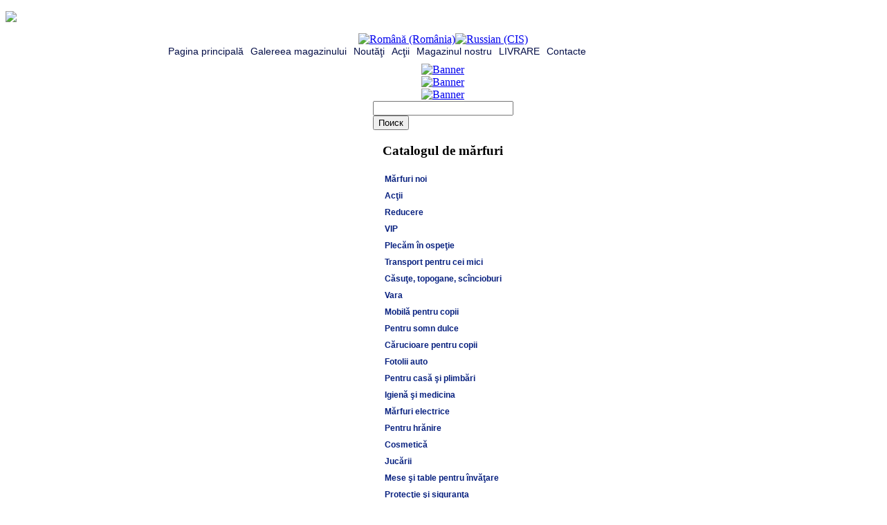

--- FILE ---
content_type: text/html; charset=UTF-8
request_url: https://www.bebelux.md/index.php?page=shop.product_details&flypage=flypage-ask.tpl&category_id=311&product_id=1441&option=com_virtuemart&Itemid=1&lang=ro
body_size: 19170
content:
<!DOCTYPE html PUBLIC "-//W3C//DTD XHTML 1.0 Transitional//EN" "http://www.w3.org/TR/xhtml1/DTD/xhtml1-transitional.dtd">
<html xmlns="http://www.w3.org/1999/xhtml" xml:lang="ro-ro" lang="ro-ro" >
<meta http-equiv="Content-Type" content="text/html; charset=utf-8" />
<script type="text/javascript" src="/highslide/highslide/highslide.packed.js"></script>
<script type="text/javascript">
        hs.graphicsDir = '/highslide/highslide/graphics/';
</script>
<head>
  <meta http-equiv="content-type" content="text/html; charset=utf-8" />
  <meta name="robots" content="index, follow" />
  <meta name="keywords" content="" />
  <meta name="description" content="" />
  <meta name="generator" content="Joomla! 1.5 - Open Source Content Management" />
  <title>Cel mai mare magazin de mărfuri pentru copii</title>
  <link href="/templates/rhuk_milkyway/favicon.ico" rel="shortcut icon" type="image/x-icon" />
  <link rel="stylesheet" href="/media/com_acymailing/css/module_default.css" type="text/css" />
  <link rel="stylesheet" href="https://www.bebelux.md/modules/mod_slick_login_vm/styles/horizontal/style.css" type="text/css" />
  <link rel="stylesheet" href="https://www.bebelux.md/modules/mod_slick_login_vm/styles/vertical/style.css" type="text/css" />
  <link rel="stylesheet" href="https://www.bebelux.md/modules/mod_vvisit_counter/mvc.css" type="text/css" />
  <link rel="stylesheet" href="/modules/mod_jflanguageselection/tmpl/mod_jflanguageselection.css" type="text/css" />
  <style type="text/css">
    <!--

#mvmpsSuggestionWrap .psLabel{
	font-size:10px; 
	margin-top:-2px;
	font-style:italic;
	padding-right:10px;
	position:absolute;
	display:block;
	right:0;
}
*+ html #mvmpsSuggestionWrap .psLabel{
	position:relative;
	text-align:right;
	padding:0;
	margin-bottom: -10px;
}
.psInputWrap{
	position: relative;
	display: block;
	width: 100%;
}

.psSuggestionWrap{
	display:block; 
	position: absolute; 
	background-color: #transparent;
	
	background-repeat: no-repeat;
	background-position: 0px 0px; 
	width:100%;
	overflow: hidden;
	border:none;
	border-top: none;
	left:-9999em;
	font-size: 12px;
	z-index: 999999;
	padding:0;	margin:0;
}

#mvmpsSuggestionWrap #mvmpsSuggestion{
	display:block; 
	position: relative; 
	width:100%; 
	padding:0;	margin:10px;
	
}


.psImageSubmit{
	margin: 0; 	padding: 0;
  	border: 0;
  	background-position: 0 0; 
  	background-repeat: no-repeat;
  	background-color: transparent;
	cursor: pointer;
	line-height: 100%;
}

#mvmpsSuggestionWrap #mvmpsSuggestion a{
	display:block; 
	width: 100%;
	height: 20px;
	font-size: 12px;
	font-weight: normal;
	line-height: 20px;
	cursor: default;
	text-decoration: none;
	margin:0; padding:0;
	margin-left: -10px;
	padding-left:10px;
	color: #000000;
}

#mvmpsSuggestionWrap #mvmpsSuggestion a:hover ,#mvmpsSuggestionWrap #mvmpsSuggestion a.hover {
	
	text-decoration: none;
	
	
}

#mvmpsSuggestionWrap #mvmpsSuggestion a b{
	color: #ff0000;
	font-weight: normal;
}
#mvmpsSuggestionWrap #mvmpsSuggestion a:hover b, #mvmpsSuggestionWrap #mvmpsSuggestion a.hover b{
	;
}


    -->
  </style>
  <script type="text/javascript" src="https://ajax.googleapis.com/ajax/libs/jquery/1.4.2/jquery.min.js"></script>
  <script type="text/javascript" src="https://www.bebelux.md/plugins/system/scjquery/noconflict.js"></script>
  <script type="text/javascript" src="/plugins/system/mtupgrade/mootools.js"></script>
  <script type="text/javascript" src="/media/com_acymailing/js/acymailing_module.js"></script>
  <script type="text/javascript" src="https://www.bebelux.md/index.php?option=com_moojvirtuemartprosearch&getroot=1"></script>
  <script type="text/javascript" src="https://www.bebelux.md/components/com_moojvirtuemartprosearch/js/pssuggestion.js"></script>
  <script type="text/javascript">
<!--
					var acymailing = Array();
					acymailing['NAMECAPTION'] = 'NAMECAPTION';
					acymailing['NAME_MISSING'] = 'NAME_MISSING';
					acymailing['EMAILCAPTION'] = 'email';
					acymailing['VALID_EMAIL'] = 'VALID_EMAIL';
					acymailing['ACCEPT_TERMS'] = 'ACCEPT_TERMS';
					acymailing['CAPTCHA_MISSING'] = 'ERROR_CAPTCHA';
					acymailing['NO_LIST_SELECTED'] = 'NO_LIST_SELECTED';
			//-->
  </script>
  <script src="https://www.bebelux.md/components/com_virtuemart/fetchscript.php?gzip=1&amp;subdir[0]=/themes/default&amp;file[0]=theme.js&amp;subdir[1]=/js&amp;file[1]=sleight.js&amp;subdir[2]=/js/mootools&amp;file[2]=mooPrompt1.2.js&amp;subdir[3]=/js/slimbox-1.71a/js&amp;file[3]=slimbox.js" type="text/javascript"></script>
  <script type="text/javascript">var cart_title = "Cos";var ok_lbl="Continue";var cancel_lbl="Cancel";var notice_lbl="Notice";var live_site="https://www.bebelux.md";</script>
  <script type="text/javascript">var slimboxurl = 'https://www.bebelux.md/components/com_virtuemart/js/slimbox-1.71a/';</script>
  <link href="https://www.bebelux.md/components/com_virtuemart/fetchscript.php?gzip=1&amp;subdir[0]=/themes/default&amp;file[0]=theme.css&amp;subdir[1]=/js/mootools&amp;file[1]=mooPrompt.css&amp;subdir[2]=/js/slimbox-1.71a/css&amp;file[2]=slimbox.css" type="text/css" rel="stylesheet" />
  <script type="text/javascript" src="https://www.bebelux.md/modules/mod_swmenupro/DropDownMenuX_Packed.js"></script>
  <style type='text/css'>
<!--
.ddmx95{
border:0px solid #FFFFFF !important ; 
}
.ddmx95 a.item1,
.ddmx95 a.item1:hover,
.ddmx95 a.item1-active,
.ddmx95 a.item1-active:hover {
 padding: 5px 5px 5px 5px  !important ; 
 top: 0px !important ; 
 left: 0px; 
 font-size: 12px !important ; 
 font-family: Arial, Helvetica, sans-serif !important ; 
 text-align: left !important ; 
 font-weight: bold !important ; 
 color: #07207F !important ; 
 text-decoration: none !important ; 
 display: block; 
 white-space: nowrap; 
 position: relative; 
}
.ddmx95 td.item11 {
 background-color: #FFFFFF !important ; 
 padding:0 !important ; 
 border-top: 0px solid #124170 !important ; 
 border-left: 0px solid #124170 !important ; 
 border-right: 0px solid #124170 !important ; 
 border-bottom: 0 !important ; 
 white-space: nowrap !important ; 
}
.ddmx95 td.item11-last {
 background-color: #FFFFFF !important ; 
 padding:0 !important ; 
 border: 0px solid #124170 !important ; 
 white-space: nowrap; 
}
.ddmx95 td.item11-acton {
 padding:0 !important ; 
 border-top: 0px solid #124170 !important ; 
 border-left: 0px solid #124170 !important ; 
 white-space: nowrap; 
 border-right: 0px solid #124170 !important ; 
}
.ddmx95 td.item11-acton-last {
 border: 0px solid #124170 !important ; 
}
.ddmx95 .item11-acton-last a.item1,
.ddmx95 .item11-acton a.item1,
.ddmx95 .item11-acton-last a:hover,
.ddmx95 .item11-acton a:hover,
.ddmx95 .item11 a:hover,
.ddmx95 .item11-last a:hover,
.ddmx95 a.item1-active,
.ddmx95 a.item1-active:hover {
 color: #0A37AD !important ; 
 background-color: TRANSPA !important ; 
}
.ddmx95 a.item2,
.ddmx95 a.item2:hover,
.ddmx95 a.item2-active,
.ddmx95 a.item2-active:hover {
 padding: 5px 5px 5px 0px  !important ; 
 font-size: 12px !important ; 
 font-family: Arial, Helvetica, sans-serif !important ; 
 text-align: left !important ; 
 font-weight: bold !important ; 
 text-decoration: none !important ; 
 display: block; 
 white-space: nowrap; 
 opacity:0.85; 
}
.ddmx95 a.item2 {
 background-color: #FFFFFF !important ; 
 color: #D600A2 !important ; 
 border-top: 0px solid #124170 !important ; 
 border-left: 0px solid #124170 !important ; 
 border-right: 0px solid #124170 !important ; 
}
.ddmx95 a.item2-last {
 background-color: #FFFFFF !important ; 
 color: #D600A2 !important ; 
 border-bottom: 0px solid #124170 !important ; 
 z-index:500; 
}
.ddmx95 a.item2:hover,
.ddmx95 a.item2-active,
.ddmx95 a.item2-active:hover {
 background-color: #D600A2 !important ; 
 color: #ccc !important ; 
 border-top: 0px solid #124170 !important ; 
 border-left: 0px solid #124170 !important ; 
 border-right: 0px solid #124170 !important ; 
}
.ddmx95 .section {
 border: 0px solid #FFFFFF !important ; 
 position: absolute; 
 visibility: hidden; 
 display: block; 
 z-index: -1; 
}
.ddmx95 .subsection a{
 white-space:normal !important; 
}
.ddmx95frame {
 border: 0px solid #FFFFFF !important ; 
}
.ddmx95 .item11-acton-last .item1 img.seq2,
.ddmx95 .item11-acton .item1 img.seq2,
.ddmx95 img.seq1
{
 display:    inline; 
}
.ddmx95 a.item1:hover img.seq2,
.ddmx95 a.item1-active img.seq2,
.ddmx95 a.item1-active:hover img.seq2,
.ddmx95 a.item2:hover img.seq2,
.ddmx95 a.item2-active img.seq2,
.ddmx95 a.item2-active:hover img.seq2
{
 display:    inline; 
}
.ddmx95 img.seq2,
.ddmx95 .item11-acton-last .item1 img.seq1,
.ddmx95 .item11-acton .item1 img.seq1,
.ddmx95 a.item2:hover img.seq1,
.ddmx95 a.item2-active img.seq1,
.ddmx95 a.item2-active:hover img.seq1,
.ddmx95 a.item1:hover img.seq1,
.ddmx95 a.item1-active img.seq1,
.ddmx95 a.item1-active:hover img.seq1
{
 display:   none; 
}
* html .ddmx95 td { position: relative; } /* ie 5.0 fix */

-->
</style>
  <style type='text/css'>
<!--
.ddmx18{
border:0px solid #FFFFFF !important ; 
}
.ddmx18 a.item1,
.ddmx18 a.item1:hover,
.ddmx18 a.item1-active,
.ddmx18 a.item1-active:hover {
 padding: 0px 0px 0px 10px  !important ; 
 top: 0px !important ; 
 left: 225px; 
 font-size: 14px !important ; 
 font-family: Tahoma, Arial, sans-serif !important ; 
 text-align: right !important ; 
 font-weight: normal !important ; 
 color: #040E47 !important ; 
 text-decoration: none !important ; 
 display: block; 
 white-space: nowrap; 
 position: relative; 
}
.ddmx18 td.item11 {
 background-color: TRANSPA !important ; 
 padding:0 !important ; 
 border-top: 0px solid #124170 !important ; 
 border-left: 0px solid #124170 !important ; 
 border-bottom: 0px solid #124170;
 border-right: 0 !important ; 
 white-space: nowrap !important ; 
}
.ddmx18 td.item11-last {
 background-color: TRANSPA !important ; 
 padding:0 !important ; 
 border: 0px solid #124170 !important ; 
 white-space: nowrap; 
}
.ddmx18 td.item11-acton {
 padding:0 !important ; 
 border-top: 0px solid #124170 !important ; 
 border-left: 0px solid #124170 !important ; 
 white-space: nowrap; 
 border-bottom: 0px solid #124170;
}
.ddmx18 td.item11-acton-last {
 border: 0px solid #124170 !important ; 
}
.ddmx18 .item11-acton-last a.item1,
.ddmx18 .item11-acton a.item1,
.ddmx18 .item11-acton-last a:hover,
.ddmx18 .item11-acton a:hover,
.ddmx18 .item11 a:hover,
.ddmx18 .item11-last a:hover,
.ddmx18 a.item1-active,
.ddmx18 a.item1-active:hover {
 color: #B30009 !important ; 
 background-color: TRANSPA !important ; 
}
.ddmx18 a.item2,
.ddmx18 a.item2:hover,
.ddmx18 a.item2-active,
.ddmx18 a.item2-active:hover {
 padding: 5px 5px 5px 5px !important ; 
 font-size: 13px !important ; 
 font-family: Arial, Helvetica, sans-serif !important ; 
 text-align: left !important ; 
 font-weight: normal !important ; 
 text-decoration: none !important ; 
 display: block; 
 white-space: nowrap; 
 opacity:0.85; 
}
.ddmx18 a.item2 {
 background-color: TRANSPA !important ; 
 color: #040E47 !important ; 
 border-top: 0px solid #124170 !important ; 
 border-left: 0px solid #124170 !important ; 
 border-right: 0px solid #124170 !important ; 
}
.ddmx18 a.item2-last {
 background-color: TRANSPA !important ; 
 color: #040E47 !important ; 
 border-bottom: 0px solid #124170 !important ; 
 z-index:500; 
}
.ddmx18 a.item2:hover,
.ddmx18 a.item2-active,
.ddmx18 a.item2-active:hover {
 background-color: TRANSPA !important ; 
 color: #B30009 !important ; 
 border-top: 0px solid #124170 !important ; 
 border-left: 0px solid #124170 !important ; 
 border-right: 0px solid #124170 !important ; 
}
.ddmx18 .section {
 border: 0px solid #FFFFFF !important ; 
 position: absolute; 
 visibility: hidden; 
 display: block; 
 z-index: -1; 
}
.ddmx18 .subsection a{
 white-space:normal !important; 
}
.ddmx18frame {
 border: 0px solid #FFFFFF !important ; 
}
.ddmx18 .item11-acton-last .item1 img.seq2,
.ddmx18 .item11-acton .item1 img.seq2,
.ddmx18 img.seq1
{
 display:    inline; 
}
.ddmx18 a.item1:hover img.seq2,
.ddmx18 a.item1-active img.seq2,
.ddmx18 a.item1-active:hover img.seq2,
.ddmx18 a.item2:hover img.seq2,
.ddmx18 a.item2-active img.seq2,
.ddmx18 a.item2-active:hover img.seq2
{
 display:    inline; 
}
.ddmx18 img.seq2,
.ddmx18 .item11-acton-last .item1 img.seq1,
.ddmx18 .item11-acton .item1 img.seq1,
.ddmx18 a.item2:hover img.seq1,
.ddmx18 a.item2-active img.seq1,
.ddmx18 a.item2-active:hover img.seq1,
.ddmx18 a.item1:hover img.seq1,
.ddmx18 a.item1-active img.seq1,
.ddmx18 a.item1-active:hover img.seq1
{
 display:   none; 
}
* html .ddmx18 td { position: relative; } /* ie 5.0 fix */

-->
</style>

<script language="JavaScript" type="text/javascript" src="/templates/rhuk_milkyway/js/scripts.js"></script>
<link rel="stylesheet" href="/templates/system/css/system.css" type="text/css" />
<link rel="stylesheet" href="/templates/system/css/general.css" type="text/css" />
<link rel="stylesheet" href="/templates/rhuk_milkyway/css/template.css" type="text/css" />
<link rel="stylesheet" href="/templates/rhuk_milkyway/css/white.css" type="text/css" />
<link rel="stylesheet" href="/templates/rhuk_milkyway/css/white_bg.css" type="text/css" />
<!--[if lte IE 6]>
<link href="/templates/rhuk_milkyway/css/ieonly.css" rel="stylesheet" type="text/css" />
<![endif]-->
</head>
<body id="page_bg" class="color_white bg_white width_fmax">
<div class="bebe">
<a href="">
  <p><img src="images/stories/4315.jpg" border="0" /></p>
</a>
</div>
<a name="up" id="up"></a>
<div class="center" align="center">
  <div id="wrapper">
    <div id="wrapper_r">
      <div id="search">
        <div id="jflanguageselection"><div class="rawimages"><span id="active_language"><a href="https://www.bebelux.md/index.php?page=shop.product_details&amp;flypage=flypage-ask.tpl&amp;category_id=311&amp;product_id=1441&amp;option=com_virtuemart&amp;Itemid=1&amp;lang=ro"><img src="/media/com_joomfish/default/flags/ro.gif" alt="Română (România)" title="Română (România)" /></a></span><span><a href="https://www.bebelux.md/index.php?page=shop.product_details&amp;flypage=flypage-ask.tpl&amp;category_id=311&amp;product_id=1441&amp;option=com_virtuemart&amp;Itemid=1&amp;lang=ru"><img src="/media/com_joomfish/default/flags/ru.gif" alt="Russian (CIS)" title="Russian (CIS)" /></a></span></div></div><!--JoomFish V2.2.3 (Feng Huang)-->
<!-- &copy; 2003-2012 Think Network, released under the GPL. -->
<!-- More information: at http://www.joomfish.net -->

      </div>
      <div id="meniu_top" style=" padding-bottom:10px;" >
        
<!--SWmenuPro6.4 J1.5 gosumenu-->
<div align="left">
<table cellspacing="0" cellpadding="0" id="menu18" class="ddmx18"  > 
<tr> 
<td class='item11'> 
<a href="/index.php?option=com_virtuemart&amp;Itemid=1&amp;lang=ro" class="item1">Pagina principală</a><div class="section" style="border:0 !important;"></div> 
</td> 
<td class='item11'> 
<a href="/index.php?option=com_phocagallery&amp;view=category&amp;id=1&amp;Itemid=11&amp;lang=ro" class="item1">Galereea magazinului</a><div class="section" style="border:0 !important;"></div> 
</td> 
<td class='item11'> 
<a href="/index.php?option=com_content&amp;view=article&amp;id=18&amp;Itemid=3&amp;lang=ro" class="item1">Noutăţi</a><div class="section" style="border:0 !important;"></div> 
</td> 
<td class='item11'> 
<a href="/index.php?option=com_content&amp;view=article&amp;id=47&amp;Itemid=26&amp;lang=ro" class="item1">Acţii</a><div class="section" style="border:0 !important;"></div> 
</td> 
<td class='item11'> 
<a href="/index.php?option=com_content&amp;view=article&amp;id=17&amp;Itemid=2&amp;lang=ro" class="item1">Magazinul nostru</a><div class="section" style="border:0 !important;"></div> 
</td> 
<td class='item11'> 
<a href="/index.php?option=com_content&amp;view=article&amp;id=49&amp;Itemid=28&amp;lang=ro" class="item1">LIVRARE</a><div class="section" style="border:0 !important;"></div> 
</td> 
<td class='item11-last'> 
<a href="/index.php?option=com_content&amp;view=article&amp;id=4&amp;Itemid=6&amp;lang=ro" class="item1">Contacte</a><div class="section" style="border:0 !important;"></div> 
</td> 
</tr> 
</table></div> 
<script type="text/javascript">
<!--
function makemenu18(){
var ddmx18 = new DropDownMenuX('menu18');
ddmx18.delay.show = 0;
ddmx18.iframename = 'ddmx18';
ddmx18.delay.hide = 50;
ddmx18.position.levelX.left = -1;
ddmx18.position.levelX.top = 0;
ddmx18.position.level1.left = 0;
ddmx18.position.level1.top = -1; 
ddmx18.fixIeSelectBoxBug = false;
ddmx18.init(); 
}
if ( typeof window.addEventListener != "undefined" )
window.addEventListener( "load", makemenu18, false );
else if ( typeof window.attachEvent != "undefined" ) { 
window.attachEvent( "onload", makemenu18 );
}
else {
if ( window.onload != null ) {
var oldOnload = window.onload;
window.onload = function ( e ) { 
oldOnload( e ); 
makemenu18() 
} 
}  
else  { 
window.onload = makemenu18();
} }
--> 
</script>  

<!--End SWmenuPro menu module-->

      </div>
      <div class="clr"></div>
      <div id="whitebox">
        <div id="whitebox_t">
          <div id="whitebox_tl">
            <div id="whitebox_tr"></div>
          </div>
        </div>
        <div id="whitebox_m">
          <div id="area">
            
            <div id="leftcolumn">
                            		<div class="module">
			<div>
				<div>
					<div>
											<div class="bannergroup">

<div class="banneritem"><a href="/index.php?option=com_banners&amp;task=click&amp;bid=1&amp;lang=ro" target="_blank"><img src="/images/banners/12835299_722469967895383_510806903_n.gif" alt="Banner" /></a><div class="clr"></div>
	</div>
<div class="banneritem"><a href="/index.php?option=com_banners&amp;task=click&amp;bid=2&amp;lang=ro" target="_blank"><img src="/images/banners/podogrevateli.gif" alt="Banner" /></a><div class="clr"></div>
	</div>
<div class="banneritem"><a href="/index.php?option=com_banners&amp;task=click&amp;bid=4&amp;lang=ro" target="_blank"><img src="/images/banners/untitled-3.gif" alt="Banner" /></a><div class="clr"></div>
	</div>

</div>					</div>
				</div>
			</div>
		</div>
			<div class="module">
			<div>
				<div>
					<div>
											<div style="display: none" id="mvmpsNoSuggestions" lang="1">No Suggestions</div>
<div style="position:absolute; left: -99999em;" id="mvmpsSuggLabel"><A href="http://www.mooj.org" rel="follow">Virtuemart Pro Search by Mooj</A></div>
<div class="search-form-wrap">
    <form class="form search-form" id="mvmpsSuggestionForm" action="https://www.bebelux.md/index.php" method="get">
        <table style="margin: 0; padding: 0;" cellspacing="0" cellpadding="0" border="0">
            <tbody>
                <tr>
        
                    
    </tr><tr>                    <td>
                        <div class="psInputWrap">
                            <input
                                 
                                id="mvmpsSearchField" 
                                size="50" 
                                name="keyword" 
                                type="text"
                                lang="8" 
                                accesskey="" 
                                style="width:195px;"></input>
                            <div style="clear:both;"></div>	
                            <div class="psSuggestionWrap" id="mvmpsSuggestionWrap"></div>
                        </div>
                    </td>
    </tr><tr>	
                    <td>
                        <div style="margin-left: 0px;">
                        
                                                    <input class="button search-button" name="Search" value="Поиск" type="submit"></input>
                        	
                        </div>
                    </td>

                </tr>
            </tbody>
        </table>
        
    	
        <input name="Itemid" value="1" type="hidden"></input> 
        <input name="option" value="com_virtuemart" type="hidden"></input> 
        <input name="page" value="shop.browse" type="hidden"></input> 
    </form>
</div>
<script type="text/javascript">psSuggest.init();</script>


					</div>
				</div>
			</div>
		</div>
			<div class="module">
			<div>
				<div>
					<div>
													<h3>Catalogul de mărfuri</h3>
											
<!--SWmenuPro6.4 J1.5 gosumenu-->
<div align="center">
<table cellspacing="0" cellpadding="0" id="menu95" class="ddmx95"  > 
<tr> 
<td class='item11'> 
<a href="/index.php?option=com_virtuemart&amp;page=shop.browse&amp;category_id=7&amp;Itemid=1&amp;lang=ro" class="item1">Mărfuri noi</a><div class="section" style="border:0 !important;"></div> 
</td> 
</tr> 
<tr> 
<td class='item11'> 
<a href="/index.php?option=com_virtuemart&amp;page=shop.browse&amp;category_id=196&amp;Itemid=1&amp;lang=ro" class="item1">Acţii</a><div class="section"  ><a href="/index.php?option=com_virtuemart&amp;page=shop.browse&amp;category_id=321&amp;Itemid=1&amp;lang=ro" class="item2" >Акции</a>
<a href="/index.php?option=com_virtuemart&amp;page=shop.browse&amp;category_id=322&amp;Itemid=1&amp;lang=ro" class="item2"  style="border-bottom:0px solid #124170">Подарки</a>
</div></td> 
</tr> 
<tr> 
<td class='item11'> 
<a href="/index.php?option=com_virtuemart&amp;page=shop.browse&amp;category_id=194&amp;Itemid=1&amp;lang=ro" class="item1">Reducere</a><div class="section" style="border:0 !important;"></div> 
</td> 
</tr> 
<tr> 
<td class='item11'> 
<a href="/index.php?option=com_virtuemart&amp;page=shop.browse&amp;category_id=1&amp;Itemid=1&amp;lang=ro" class="item1">VIP</a><div class="section"  ><a href="/index.php?option=com_virtuemart&amp;page=shop.browse&amp;category_id=213&amp;Itemid=1&amp;lang=ro" class="item2" >Pentru somn dulce</a>
<a href="/index.php?option=com_virtuemart&amp;page=shop.browse&amp;category_id=214&amp;Itemid=1&amp;lang=ro" class="item2" >Pentru plimbări şi jocuri</a>
<a href="/index.php?option=com_virtuemart&amp;page=shop.browse&amp;category_id=215&amp;Itemid=1&amp;lang=ro" class="item2" >Pentru hrănire</a>
<a href="/index.php?option=com_virtuemart&amp;page=shop.browse&amp;category_id=216&amp;Itemid=1&amp;lang=ro" class="item2" >Igienă</a>
<a href="/index.php?option=com_virtuemart&amp;page=shop.browse&amp;category_id=311&amp;Itemid=1&amp;lang=ro" class="item2" >Гигиена мамы</a>
<a href="/index.php?option=com_virtuemart&amp;page=shop.browse&amp;category_id=312&amp;Itemid=1&amp;lang=ro" class="item2" >Для дома</a>
<a href="/index.php?option=com_virtuemart&amp;page=shop.browse&amp;category_id=313&amp;Itemid=1&amp;lang=ro" class="item2" >Игрушки</a>
<a href="/index.php?option=com_virtuemart&amp;page=shop.browse&amp;category_id=314&amp;Itemid=1&amp;lang=ro" class="item2" >Детский транспорт</a>
<a href="/index.php?option=com_virtuemart&amp;page=shop.browse&amp;category_id=315&amp;Itemid=1&amp;lang=ro" class="item2"  style="border-bottom:0px solid #124170">Игровые центры</a>
</div></td> 
</tr> 
<tr> 
<td class='item11'> 
<a href="/index.php?option=com_virtuemart&amp;page=shop.browse&amp;category_id=14&amp;Itemid=1&amp;lang=ro" class="item1">Plecăm în ospeţie</a><div class="section"  ><a href="/index.php?option=com_virtuemart&amp;page=shop.browse&amp;category_id=171&amp;Itemid=1&amp;lang=ro" class="item2" >La nounăscut</a>
<a href="/index.php?option=com_virtuemart&amp;page=shop.browse&amp;category_id=169&amp;Itemid=1&amp;lang=ro" class="item2" >La botez</a>
<a href="/index.php?option=com_virtuemart&amp;page=shop.browse&amp;category_id=170&amp;Itemid=1&amp;lang=ro" class="item2" >La o zi de naştere</a>
<div class="section"  ><a href="/index.php?option=com_virtuemart&amp;page=shop.browse&amp;category_id=118&amp;Itemid=1&amp;lang=ro" class="item2" >Jucării moi</a>
<a href="/index.php?option=com_virtuemart&amp;page=shop.browse&amp;category_id=174&amp;Itemid=1&amp;lang=ro" class="item2" >Constructore</a>
<a href="/index.php?option=com_virtuemart&amp;page=shop.browse&amp;category_id=157&amp;Itemid=1&amp;lang=ro" class="item2" >Jucării dezvoltatoare</a>
<a href="/index.php?option=com_virtuemart&amp;page=shop.browse&amp;category_id=158&amp;Itemid=1&amp;lang=ro" class="item2" >Seturi pentru jocuri tematice</a>
<a href="/index.php?option=com_virtuemart&amp;page=shop.browse&amp;category_id=172&amp;Itemid=1&amp;lang=ro" class="item2" >Transport pentru cei mici</a>
<a href="/index.php?option=com_virtuemart&amp;page=shop.browse&amp;category_id=173&amp;Itemid=1&amp;lang=ro" class="item2" >Mese şi table pentru învăţare</a>
<a href="/index.php?option=com_virtuemart&amp;page=shop.browse&amp;category_id=175&amp;Itemid=1&amp;lang=ro" class="item2"  style="border-bottom:0px solid #124170">Căsuţe, topogane, scîncioburi</a>
</div><a href="/index.php?option=com_virtuemart&amp;page=shop.browse&amp;category_id=117&amp;Itemid=1&amp;lang=ro" class="item2" >Seturi de cadou</a>
<a href="/index.php?option=com_virtuemart&amp;page=shop.browse&amp;category_id=316&amp;Itemid=1&amp;lang=ro" class="item2"  style="border-bottom:0px solid #124170">Подарочные сертификаты</a>
</div></td> 
</tr> 
<tr> 
<td class='item11'> 
<a href="/index.php?option=com_virtuemart&amp;page=shop.browse&amp;category_id=20&amp;Itemid=1&amp;lang=ro" class="item1">Transport pentru cei mici</a><div class="section"  ><a href="/index.php?option=com_virtuemart&amp;page=shop.browse&amp;category_id=142&amp;Itemid=1&amp;lang=ro" class="item2" >Biciclete</a>
<div class="section"  ><a href="/index.php?option=com_virtuemart&amp;page=shop.browse&amp;category_id=179&amp;Itemid=1&amp;lang=ro" class="item2" >Biciclete сu 3 roţi</a>
<a href="/index.php?option=com_virtuemart&amp;page=shop.browse&amp;category_id=180&amp;Itemid=1&amp;lang=ro" class="item2" >Biciclete сu 2 roţi 12" (înălţime 87-120 cm)</a>
<a href="/index.php?option=com_virtuemart&amp;page=shop.browse&amp;category_id=181&amp;Itemid=1&amp;lang=ro" class="item2" >Biciclete сu 2 roţi 14" (înălţime 95-127 cm)</a>
<a href="/index.php?option=com_virtuemart&amp;page=shop.browse&amp;category_id=182&amp;Itemid=1&amp;lang=ro" class="item2" >Biciclete сu 2 roţi 16" (înălţime 105-135 cm)</a>
<a href="/index.php?option=com_virtuemart&amp;page=shop.browse&amp;category_id=317&amp;Itemid=1&amp;lang=ro" class="item2" >Велосипеды 2-х колесные 20\" (рост 115-145 см)</a>
<a href="/index.php?option=com_virtuemart&amp;page=shop.browse&amp;category_id=318&amp;Itemid=1&amp;lang=ro" class="item2" >Велосипеды 2-х колесные 24\" ( рост от 145 см)</a>
<a href="/index.php?option=com_virtuemart&amp;page=shop.browse&amp;category_id=320&amp;Itemid=1&amp;lang=ro" class="item2"  style="border-bottom:0px solid #124170">Велосипеды 2-х колесные 28\" ( рост от 145 см)</a>
</div><a href="/index.php?option=com_virtuemart&amp;page=shop.browse&amp;category_id=147&amp;Itemid=1&amp;lang=ro" class="item2" >Electromobile</a>
<a href="/index.php?option=com_virtuemart&amp;page=shop.browse&amp;category_id=143&amp;Itemid=1&amp;lang=ro" class="item2" >Trotinete</a>
<div class="section"  ><a href="/index.php?option=com_virtuemart&amp;page=shop.browse&amp;category_id=189&amp;Itemid=1&amp;lang=ro" class="item2" >Trotinete cu 2 roţi</a>
<a href="/index.php?option=com_virtuemart&amp;page=shop.browse&amp;category_id=190&amp;Itemid=1&amp;lang=ro" class="item2" >Trotinete cu 3 roţi</a>
<a href="/index.php?option=com_virtuemart&amp;page=shop.browse&amp;category_id=191&amp;Itemid=1&amp;lang=ro" class="item2" >Trotinete cu 2 roţi şi sertar</a>
<a href="/index.php?option=com_virtuemart&amp;page=shop.browse&amp;category_id=220&amp;Itemid=1&amp;lang=ro" class="item2"  style="border-bottom:0px solid #124170">Trotinete profesionale</a>
</div><a href="/index.php?option=com_virtuemart&amp;page=shop.browse&amp;category_id=145&amp;Itemid=1&amp;lang=ro" class="item2" >Patine cu rotile</a>
<div class="section"  ><a href="/index.php?option=com_virtuemart&amp;page=shop.browse&amp;category_id=230&amp;Itemid=1&amp;lang=ro" class="item2" >Patine cu rotile cu protecţie (mărimea: XS/ 22-29)</a>
<a href="/index.php?option=com_virtuemart&amp;page=shop.browse&amp;category_id=228&amp;Itemid=1&amp;lang=ro" class="item2" >Patine cu rotile (mărime: S/ 30-33)</a>
<a href="/index.php?option=com_virtuemart&amp;page=shop.browse&amp;category_id=229&amp;Itemid=1&amp;lang=ro" class="item2" >Patine cu rotile (mărime: M/ 34-37)</a>
<a href="/index.php?option=com_virtuemart&amp;page=shop.browse&amp;category_id=231&amp;Itemid=1&amp;lang=ro" class="item2" >Seturi pentru siguranţa</a>
<a href="/index.php?option=com_virtuemart&amp;page=shop.browse&amp;category_id=324&amp;Itemid=1&amp;lang=ro" class="item2" >Ролики (размер S/ 29 - 32)</a>
<a href="/index.php?option=com_virtuemart&amp;page=shop.browse&amp;category_id=325&amp;Itemid=1&amp;lang=ro" class="item2" >Ролики (размер M/ 33 - 36)</a>
<a href="/index.php?option=com_virtuemart&amp;page=shop.browse&amp;category_id=326&amp;Itemid=1&amp;lang=ro" class="item2" >Ролики (размер L/ 37 - 40)</a>
<a href="/index.php?option=com_virtuemart&amp;page=shop.browse&amp;category_id=327&amp;Itemid=1&amp;lang=ro" class="item2"  style="border-bottom:0px solid #124170">Ролики с защитой и шлемом</a>
</div><a href="/index.php?option=com_virtuemart&amp;page=shop.browse&amp;category_id=141&amp;Itemid=1&amp;lang=ro" class="item2" >Maşini</a>
<a href="/index.php?option=com_virtuemart&amp;page=shop.browse&amp;category_id=144&amp;Itemid=1&amp;lang=ro" class="item2" >Skateboard-uri</a>
<a href="/index.php?option=com_virtuemart&amp;page=shop.browse&amp;category_id=146&amp;Itemid=1&amp;lang=ro" class="item2" >Cătuţi - balansoar</a>
<a href="/index.php?option=com_virtuemart&amp;page=shop.browse&amp;category_id=156&amp;Itemid=1&amp;lang=ro" class="item2"  style="border-bottom:0px solid #124170">Sanie</a>
</div></td> 
</tr> 
<tr> 
<td class='item11'> 
<a href="/index.php?option=com_virtuemart&amp;page=shop.browse&amp;category_id=26&amp;Itemid=1&amp;lang=ro" class="item1">Căsuţe, topogane, scîncioburi</a><div class="section"  ><a href="/index.php?option=com_virtuemart&amp;page=shop.browse&amp;category_id=153&amp;Itemid=1&amp;lang=ro" class="item2" >Scînciobe</a>
<a href="/index.php?option=com_virtuemart&amp;page=shop.browse&amp;category_id=154&amp;Itemid=1&amp;lang=ro" class="item2" >Căsuţe</a>
<a href="/index.php?option=com_virtuemart&amp;page=shop.browse&amp;category_id=152&amp;Itemid=1&amp;lang=ro" class="item2" >Topogane</a>
<a href="/index.php?option=com_virtuemart&amp;page=shop.browse&amp;category_id=155&amp;Itemid=1&amp;lang=ro" class="item2" >Complexe de joacă</a>
<a href="/index.php?option=com_virtuemart&amp;page=shop.browse&amp;category_id=159&amp;Itemid=1&amp;lang=ro" class="item2" >Corturi</a>
<a href="/index.php?option=com_virtuemart&amp;page=shop.browse&amp;category_id=161&amp;Itemid=1&amp;lang=ro" class="item2"  style="border-bottom:0px solid #124170">Coşuri pentru jucării</a>
</div></td> 
</tr> 
<tr> 
<td class='item11'> 
<a href="/index.php?option=com_virtuemart&amp;page=shop.browse&amp;category_id=22&amp;Itemid=1&amp;lang=ro" class="item1">Vara</a><div class="section"  ><a href="/index.php?option=com_virtuemart&amp;page=shop.browse&amp;category_id=148&amp;Itemid=1&amp;lang=ro" class="item2" >Aripioare şi cercuri</a>
<a href="/index.php?option=com_virtuemart&amp;page=shop.browse&amp;category_id=151&amp;Itemid=1&amp;lang=ro" class="item2" >Seturi pentru nisip şi jucării pentru apă</a>
<a href="/index.php?option=com_virtuemart&amp;page=shop.browse&amp;category_id=232&amp;Itemid=1&amp;lang=ro" class="item2" >Năsăpiere</a>
<a href="/index.php?option=com_virtuemart&amp;page=shop.browse&amp;category_id=217&amp;Itemid=1&amp;lang=ro" class="item2" >Protecţie de la soare</a>
<div class="section"  ><a href="/index.php?option=com_virtuemart&amp;page=shop.browse&amp;category_id=166&amp;Itemid=1&amp;lang=ro" class="item2" >Ochelari pentru copii</a>
<a href="/index.php?option=com_virtuemart&amp;page=shop.browse&amp;category_id=219&amp;Itemid=1&amp;lang=ro" class="item2" >Cosmetică de la soare</a>
<a href="/index.php?option=com_virtuemart&amp;page=shop.browse&amp;category_id=234&amp;Itemid=1&amp;lang=ro" class="item2" >Autoumbrele</a>
<a href="/index.php?option=com_virtuemart&amp;page=shop.browse&amp;category_id=235&amp;Itemid=1&amp;lang=ro" class="item2"  style="border-bottom:0px solid #124170">Mapă goală</a>
</div><a href="/index.php?option=com_virtuemart&amp;page=shop.browse&amp;category_id=236&amp;Itemid=1&amp;lang=ro" class="item2" >Pistoli de apă şi blasteri pneumatici</a>
<a href="/index.php?option=com_virtuemart&amp;page=shop.browse&amp;category_id=218&amp;Itemid=1&amp;lang=ro" class="item2" >Jucării pentru sport</a>
<div class="section"  ><a href="/index.php?option=com_virtuemart&amp;page=shop.browse&amp;category_id=323&amp;Itemid=1&amp;lang=ro" class="item2"  style="border-bottom:0px solid #124170">Мячик маленький</a>
</div><a href="/index.php?option=com_virtuemart&amp;page=shop.browse&amp;category_id=233&amp;Itemid=1&amp;lang=ro" class="item2"  style="border-bottom:0px solid #124170">Genţi pentru plajă</a>
</div></td> 
</tr> 
<tr> 
<td class='item11'> 
<a href="/index.php?option=com_virtuemart&amp;page=shop.browse&amp;category_id=2&amp;Itemid=1&amp;lang=ro" class="item1">Mobilă pentru copii</a><div class="section"  ><a href="/index.php?option=com_virtuemart&amp;page=shop.browse&amp;category_id=64&amp;Itemid=1&amp;lang=ro" class="item2" >Pătucuri pentru copii</a>
<a href="/index.php?option=com_virtuemart&amp;page=shop.browse&amp;category_id=67&amp;Itemid=1&amp;lang=ro" class="item2" >Comode pentru înfăşat</a>
<a href="/index.php?option=com_virtuemart&amp;page=shop.browse&amp;category_id=200&amp;Itemid=1&amp;lang=ro" class="item2" >Coşuri împletite</a>
<div class="section"  ><a href="/index.php?option=com_virtuemart&amp;page=shop.browse&amp;category_id=201&amp;Itemid=1&amp;lang=ro" class="item2" >Coşuri împletite pe roţi</a>
<div class="section"  ><a href="/index.php?option=com_virtuemart&amp;page=shop.browse&amp;category_id=205&amp;Itemid=1&amp;lang=ro" class="item2" >Coşuri "Aurora"</a>
<a href="/index.php?option=com_virtuemart&amp;page=shop.browse&amp;category_id=207&amp;Itemid=1&amp;lang=ro" class="item2" >Coşuri "Marina"</a>
<a href="/index.php?option=com_virtuemart&amp;page=shop.browse&amp;category_id=206&amp;Itemid=1&amp;lang=ro" class="item2" >Coşuri "Nadia"</a>
<a href="/index.php?option=com_virtuemart&amp;page=shop.browse&amp;category_id=210&amp;Itemid=1&amp;lang=ro" class="item2"  style="border-bottom:0px solid #124170">Mapă goală</a>
</div><a href="/index.php?option=com_virtuemart&amp;page=shop.browse&amp;category_id=202&amp;Itemid=1&amp;lang=ro" class="item2" >Coşuri împletite pe suport</a>
<div class="section"  ><a href="/index.php?option=com_virtuemart&amp;page=shop.browse&amp;category_id=208&amp;Itemid=1&amp;lang=ro" class="item2" >Coşuri "Primo"</a>
<a href="/index.php?option=com_virtuemart&amp;page=shop.browse&amp;category_id=209&amp;Itemid=1&amp;lang=ro" class="item2" >Coşuri "Nido"</a>
<a href="/index.php?option=com_virtuemart&amp;page=shop.browse&amp;category_id=211&amp;Itemid=1&amp;lang=ro" class="item2" >Mapă goală</a>
<a href="/index.php?option=com_virtuemart&amp;page=shop.browse&amp;category_id=212&amp;Itemid=1&amp;lang=ro" class="item2"  style="border-bottom:0px solid #124170">Mapă goală</a>
</div><a href="/index.php?option=com_virtuemart&amp;page=shop.browse&amp;category_id=203&amp;Itemid=1&amp;lang=ro" class="item2" >Coşuri pentru transportare</a>
<a href="/index.php?option=com_virtuemart&amp;page=shop.browse&amp;category_id=204&amp;Itemid=1&amp;lang=ro" class="item2"  style="border-bottom:0px solid #124170">Coşuri împletite pentru jucării şi mărunţisuri</a>
</div><a href="/index.php?option=com_virtuemart&amp;page=shop.browse&amp;category_id=183&amp;Itemid=1&amp;lang=ro" class="item2" >Ţarcuri şi ţarcuri-pătucuri</a>
<div class="section"  ><a href="/index.php?option=com_virtuemart&amp;page=shop.browse&amp;category_id=184&amp;Itemid=1&amp;lang=ro" class="item2" >Ţarcuri</a>
<a href="/index.php?option=com_virtuemart&amp;page=shop.browse&amp;category_id=185&amp;Itemid=1&amp;lang=ro" class="item2" >Ţarcuri-pătucuri</a>
<a href="/index.php?option=com_virtuemart&amp;page=shop.browse&amp;category_id=223&amp;Itemid=1&amp;lang=ro" class="item2" >Mapă goală</a>
<a href="/index.php?option=com_virtuemart&amp;page=shop.browse&amp;category_id=224&amp;Itemid=1&amp;lang=ro" class="item2"  style="border-bottom:0px solid #124170">Mapă goală</a>
</div><a href="/index.php?option=com_virtuemart&amp;page=shop.browse&amp;category_id=177&amp;Itemid=1&amp;lang=ro" class="item2" >Fotolii - balansoar şi fotolii moi</a>
<a href="/index.php?option=com_virtuemart&amp;page=shop.browse&amp;category_id=192&amp;Itemid=1&amp;lang=ro" class="item2"  style="border-bottom:0px solid #124170">Coşuri împletite pentru jucării</a>
</div></td> 
</tr> 
<tr> 
<td class='item11'> 
<a href="/index.php?option=com_virtuemart&amp;page=shop.browse&amp;category_id=6&amp;Itemid=1&amp;lang=ro" class="item1">Pentru somn dulce</a><div class="section"  ><a href="/index.php?option=com_virtuemart&amp;page=shop.browse&amp;category_id=70&amp;Itemid=1&amp;lang=ro" class="item2" >Saltele şi huse</a>
<a href="/index.php?option=com_virtuemart&amp;page=shop.browse&amp;category_id=71&amp;Itemid=1&amp;lang=ro" class="item2" >Seturi de albituri</a>
<a href="/index.php?option=com_virtuemart&amp;page=shop.browse&amp;category_id=72&amp;Itemid=1&amp;lang=ro" class="item2" >Plicuri pentru noi-născuţi</a>
<a href="/index.php?option=com_virtuemart&amp;page=shop.browse&amp;category_id=73&amp;Itemid=1&amp;lang=ro" class="item2" >Perne, Feţe de perne, Suporturi pentru capul</a>
<a href="/index.php?option=com_virtuemart&amp;page=shop.browse&amp;category_id=74&amp;Itemid=1&amp;lang=ro" class="item2" >Cearşafuri şi plapume</a>
<a href="/index.php?option=com_virtuemart&amp;page=shop.browse&amp;category_id=298&amp;Itemid=1&amp;lang=ro" class="item2" >Plapume şi huse pentru plapume</a>
<a href="/index.php?option=com_virtuemart&amp;page=shop.browse&amp;category_id=75&amp;Itemid=1&amp;lang=ro" class="item2" >Laterale pentru pătuc</a>
<div class="section"  ><a href="/index.php?option=com_virtuemart&amp;page=shop.browse&amp;category_id=332&amp;Itemid=1&amp;lang=ro" class="item2" >Бортики(бампера) на кроватку 3 секции</a>
<a href="/index.php?option=com_virtuemart&amp;page=shop.browse&amp;category_id=334&amp;Itemid=1&amp;lang=ro" class="item2" >Бампера(бортики) в кроватку 5 секций</a>
<a href="/index.php?option=com_virtuemart&amp;page=shop.browse&amp;category_id=335&amp;Itemid=1&amp;lang=ro" class="item2"  style="border-bottom:0px solid #124170">Бампера(бортики) на всю кроватку (6 секций)</a>
</div><a href="/index.php?option=com_virtuemart&amp;page=shop.browse&amp;category_id=76&amp;Itemid=1&amp;lang=ro" class="item2" >Baldahine</a>
<a href="/index.php?option=com_virtuemart&amp;page=shop.browse&amp;category_id=77&amp;Itemid=1&amp;lang=ro" class="item2" >Plase împotriva ţînţarilor</a>
<a href="/index.php?option=com_virtuemart&amp;page=shop.browse&amp;category_id=78&amp;Itemid=1&amp;lang=ro" class="item2" >Seturi pentru cărucior pentru somn</a>
<a href="/index.php?option=com_virtuemart&amp;page=shop.browse&amp;category_id=167&amp;Itemid=1&amp;lang=ro" class="item2"  style="border-bottom:0px solid #124170">Accesorii</a>
</div></td> 
</tr> 
<tr> 
<td class='item11'> 
<a href="/index.php?option=com_virtuemart&amp;page=shop.browse&amp;category_id=3&amp;Itemid=1&amp;lang=ro" class="item1">Cărucioare pentru copii</a><div class="section"  ><a href="/index.php?option=com_virtuemart&amp;page=shop.browse&amp;category_id=79&amp;Itemid=1&amp;lang=ro" class="item2" >Cărucioare 3 în 1</a>
<a href="/index.php?option=com_virtuemart&amp;page=shop.browse&amp;category_id=80&amp;Itemid=1&amp;lang=ro" class="item2" >Cărucioare 2 în 1</a>
<a href="/index.php?option=com_virtuemart&amp;page=shop.browse&amp;category_id=81&amp;Itemid=1&amp;lang=ro" class="item2" >Cărucioare pentru plimbat</a>
<a href="/index.php?option=com_virtuemart&amp;page=shop.browse&amp;category_id=82&amp;Itemid=1&amp;lang=ro" class="item2" >Cărucioare - transformer</a>
<a href="/index.php?option=com_virtuemart&amp;page=shop.browse&amp;category_id=83&amp;Itemid=1&amp;lang=ro" class="item2" >Cărucioare - umbrela</a>
<a href="/index.php?option=com_virtuemart&amp;page=shop.browse&amp;category_id=84&amp;Itemid=1&amp;lang=ro" class="item2" >Cărucioare pentru gemeni</a>
<a href="/index.php?option=com_virtuemart&amp;page=shop.browse&amp;category_id=85&amp;Itemid=1&amp;lang=ro" class="item2"  style="border-bottom:0px solid #124170">Accesorii pentru cărucioare</a>
</div></td> 
</tr> 
<tr> 
<td class='item11'> 
<a href="/index.php?option=com_virtuemart&amp;page=shop.browse&amp;category_id=8&amp;Itemid=1&amp;lang=ro" class="item1">Fotolii auto</a><div class="section"  ><a href="/index.php?option=com_virtuemart&amp;page=shop.browse&amp;category_id=46&amp;Itemid=1&amp;lang=ro" class="item2" >Fotolii auto 0-13 kg</a>
<a href="/index.php?option=com_virtuemart&amp;page=shop.browse&amp;category_id=91&amp;Itemid=1&amp;lang=ro" class="item2" >Fotolii auto 0-18 kg</a>
<a href="/index.php?option=com_virtuemart&amp;page=shop.browse&amp;category_id=47&amp;Itemid=1&amp;lang=ro" class="item2" >Fotolii auto 9-18 kg</a>
<a href="/index.php?option=com_virtuemart&amp;page=shop.browse&amp;category_id=92&amp;Itemid=1&amp;lang=ro" class="item2" >Fotolii auto 9-36 kg</a>
<a href="/index.php?option=com_virtuemart&amp;page=shop.browse&amp;category_id=48&amp;Itemid=1&amp;lang=ro" class="item2" >Fotolii auto 15-36 kg</a>
<a href="/index.php?option=com_virtuemart&amp;page=shop.browse&amp;category_id=49&amp;Itemid=1&amp;lang=ro" class="item2" >Fotolii auto cu Isofix</a>
<a href="/index.php?option=com_virtuemart&amp;page=shop.browse&amp;category_id=331&amp;Itemid=1&amp;lang=ro" class="item2"  style="border-bottom:0px solid #124170">Аксессуары для автокресла</a>
</div></td> 
</tr> 
<tr> 
<td class='item11'> 
<a href="/index.php?option=com_virtuemart&amp;page=shop.browse&amp;category_id=9&amp;Itemid=1&amp;lang=ro" class="item1">Pentru casă şi plimbări</a><div class="section"  ><a href="/index.php?option=com_virtuemart&amp;page=shop.browse&amp;category_id=53&amp;Itemid=1&amp;lang=ro" class="item2" >Premergătoare, săritori, hamuri</a>
<a href="/index.php?option=com_virtuemart&amp;page=shop.browse&amp;category_id=93&amp;Itemid=1&amp;lang=ro" class="item2" >Ţarcuri şi ţarcuri-pătucuri</a>
<div class="section"  ><a href="/index.php?option=com_virtuemart&amp;page=shop.browse&amp;category_id=186&amp;Itemid=1&amp;lang=ro" class="item2" >Ţarcuri</a>
<a href="/index.php?option=com_virtuemart&amp;page=shop.browse&amp;category_id=187&amp;Itemid=1&amp;lang=ro" class="item2" >Ţarcuri-pătucuri</a>
<a href="/index.php?option=com_virtuemart&amp;page=shop.browse&amp;category_id=225&amp;Itemid=1&amp;lang=ro" class="item2" >Mapă goală</a>
<a href="/index.php?option=com_virtuemart&amp;page=shop.browse&amp;category_id=226&amp;Itemid=1&amp;lang=ro" class="item2"  style="border-bottom:0px solid #124170">Mapă goală</a>
</div><a href="/index.php?option=com_virtuemart&amp;page=shop.browse&amp;category_id=94&amp;Itemid=1&amp;lang=ro" class="item2" >Fotolii - balansoar</a>
<a href="/index.php?option=com_virtuemart&amp;page=shop.browse&amp;category_id=95&amp;Itemid=1&amp;lang=ro" class="item2" >Scrîncioburi electronice</a>
<a href="/index.php?option=com_virtuemart&amp;page=shop.browse&amp;category_id=55&amp;Itemid=1&amp;lang=ro" class="item2" >Rucsac-marsupiu şi canguri</a>
<a href="/index.php?option=com_virtuemart&amp;page=shop.browse&amp;category_id=163&amp;Itemid=1&amp;lang=ro" class="item2"  style="border-bottom:0px solid #124170">Genţi pentru mamă</a>
</div></td> 
</tr> 
<tr> 
<td class='item11'> 
<a href="/index.php?option=com_virtuemart&amp;page=shop.browse&amp;category_id=15&amp;Itemid=1&amp;lang=ro" class="item1">Igienă şi medicina</a><div class="section"  ><a href="/index.php?option=com_virtuemart&amp;page=shop.browse&amp;category_id=106&amp;Itemid=1&amp;lang=ro" class="item2" >Cădiţe</a>
<a href="/index.php?option=com_virtuemart&amp;page=shop.browse&amp;category_id=108&amp;Itemid=1&amp;lang=ro" class="item2" >Scăunele pentru scăldat</a>
<a href="/index.php?option=com_virtuemart&amp;page=shop.browse&amp;category_id=188&amp;Itemid=1&amp;lang=ro" class="item2" >Accesorii pentru baie</a>
<a href="/index.php?option=com_virtuemart&amp;page=shop.browse&amp;category_id=107&amp;Itemid=1&amp;lang=ro" class="item2" >Oliţe şi scăunele</a>
<a href="/index.php?option=com_virtuemart&amp;page=shop.browse&amp;category_id=168&amp;Itemid=1&amp;lang=ro" class="item2" >Lingerie pentru mamici</a>
<div class="section"  ><a href="/index.php?option=com_virtuemart&amp;page=shop.browse&amp;category_id=294&amp;Itemid=1&amp;lang=ro" class="item2" >Linjerie pîna la naştere</a>
<a href="/index.php?option=com_virtuemart&amp;page=shop.browse&amp;category_id=295&amp;Itemid=1&amp;lang=ro" class="item2" >Linjerie după naştere</a>
<a href="/index.php?option=com_virtuemart&amp;page=shop.browse&amp;category_id=296&amp;Itemid=1&amp;lang=ro" class="item2" >Mapă goală</a>
<a href="/index.php?option=com_virtuemart&amp;page=shop.browse&amp;category_id=297&amp;Itemid=1&amp;lang=ro" class="item2"  style="border-bottom:0px solid #124170">Mapă goală</a>
</div><a href="/index.php?option=com_virtuemart&amp;page=shop.browse&amp;category_id=111&amp;Itemid=1&amp;lang=ro" class="item2" >Igiena mamei</a>
<a href="/index.php?option=com_virtuemart&amp;page=shop.browse&amp;category_id=307&amp;Itemid=1&amp;lang=ro" class="item2" >În ajutorul mamei</a>
<a href="/index.php?option=com_virtuemart&amp;page=shop.browse&amp;category_id=110&amp;Itemid=1&amp;lang=ro" class="item2" >Medicină şi grijă</a>
<a href="/index.php?option=com_virtuemart&amp;page=shop.browse&amp;category_id=308&amp;Itemid=1&amp;lang=ro" class="item2" >Termometre şi hidrometre</a>
<a href="/index.php?option=com_virtuemart&amp;page=shop.browse&amp;category_id=109&amp;Itemid=1&amp;lang=ro" class="item2"  style="border-bottom:0px solid #124170">Suport pentru picioare</a>
</div></td> 
</tr> 
<tr> 
<td class='item11'> 
<a href="/index.php?option=com_virtuemart&amp;page=shop.browse&amp;category_id=21&amp;Itemid=1&amp;lang=ro" class="item1">Mărfuri electrice</a><div class="section"  ><a href="/index.php?option=com_virtuemart&amp;page=shop.browse&amp;category_id=125&amp;Itemid=1&amp;lang=ro" class="item2" >Termometre şi hidrometre</a>
<a href="/index.php?option=com_virtuemart&amp;page=shop.browse&amp;category_id=126&amp;Itemid=1&amp;lang=ro" class="item2" >Lămpi</a>
<a href="/index.php?option=com_virtuemart&amp;page=shop.browse&amp;category_id=127&amp;Itemid=1&amp;lang=ro" class="item2" >Cîntare</a>
<a href="/index.php?option=com_virtuemart&amp;page=shop.browse&amp;category_id=128&amp;Itemid=1&amp;lang=ro" class="item2" >Sterilizatoare</a>
<a href="/index.php?option=com_virtuemart&amp;page=shop.browse&amp;category_id=130&amp;Itemid=1&amp;lang=ro" class="item2" >Radio şi Video dădace</a>
<a href="/index.php?option=com_virtuemart&amp;page=shop.browse&amp;category_id=131&amp;Itemid=1&amp;lang=ro" class="item2" >Umidificatoare pentru aer</a>
<a href="/index.php?option=com_virtuemart&amp;page=shop.browse&amp;category_id=129&amp;Itemid=1&amp;lang=ro" class="item2"  style="border-bottom:0px solid #124170">Încălzitoare</a>
</div></td> 
</tr> 
<tr> 
<td class='item11'> 
<a href="/index.php?option=com_virtuemart&amp;page=shop.browse&amp;category_id=10&amp;Itemid=1&amp;lang=ro" class="item1">Pentru hrănire</a><div class="section"  ><a href="/index.php?option=com_virtuemart&amp;page=shop.browse&amp;category_id=58&amp;Itemid=1&amp;lang=ro" class="item2" >Scăunele pentru hrănire</a>
<a href="/index.php?option=com_virtuemart&amp;page=shop.browse&amp;category_id=97&amp;Itemid=1&amp;lang=ro" class="item2" >Biberoane pentru hrănire</a>
<div class="section"  ><a href="/index.php?option=com_virtuemart&amp;page=shop.browse&amp;category_id=254&amp;Itemid=1&amp;lang=ro" class="item2" >Biberoane din plastic</a>
<div class="section"  ><a href="/index.php?option=com_virtuemart&amp;page=shop.browse&amp;category_id=260&amp;Itemid=1&amp;lang=ro" class="item2" >Biberoane cu tetină din silicon</a>
<a href="/index.php?option=com_virtuemart&amp;page=shop.browse&amp;category_id=266&amp;Itemid=1&amp;lang=ro" class="item2" >Biberoane cu tetină din latecs</a>
<a href="/index.php?option=com_virtuemart&amp;page=shop.browse&amp;category_id=285&amp;Itemid=1&amp;lang=ro" class="item2" >Mapă goală</a>
<a href="/index.php?option=com_virtuemart&amp;page=shop.browse&amp;category_id=286&amp;Itemid=1&amp;lang=ro" class="item2"  style="border-bottom:0px solid #124170">Mapă goală</a>
</div><a href="/index.php?option=com_virtuemart&amp;page=shop.browse&amp;category_id=257&amp;Itemid=1&amp;lang=ro" class="item2" >Biberoane din sticlă</a>
<div class="section"  ><a href="/index.php?option=com_virtuemart&amp;page=shop.browse&amp;category_id=261&amp;Itemid=1&amp;lang=ro" class="item2" >Biberoane cu tetină din silicon</a>
<a href="/index.php?option=com_virtuemart&amp;page=shop.browse&amp;category_id=267&amp;Itemid=1&amp;lang=ro" class="item2" >Biberoane cu tetină din latecs</a>
<a href="/index.php?option=com_virtuemart&amp;page=shop.browse&amp;category_id=287&amp;Itemid=1&amp;lang=ro" class="item2" >Mapă goală</a>
<a href="/index.php?option=com_virtuemart&amp;page=shop.browse&amp;category_id=288&amp;Itemid=1&amp;lang=ro" class="item2"  style="border-bottom:0px solid #124170">Mapă goală</a>
</div><a href="/index.php?option=com_virtuemart&amp;page=shop.browse&amp;category_id=274&amp;Itemid=1&amp;lang=ro" class="item2" >Mapă goală</a>
<a href="/index.php?option=com_virtuemart&amp;page=shop.browse&amp;category_id=293&amp;Itemid=1&amp;lang=ro" class="item2"  style="border-bottom:0px solid #124170">Mapă goală</a>
</div><a href="/index.php?option=com_virtuemart&amp;page=shop.browse&amp;category_id=96&amp;Itemid=1&amp;lang=ro" class="item2" >Storcătoare de lapte</a>
<a href="/index.php?option=com_virtuemart&amp;page=shop.browse&amp;category_id=99&amp;Itemid=1&amp;lang=ro" class="item2" >Veselă pentru copii</a>
<a href="/index.php?option=com_virtuemart&amp;page=shop.browse&amp;category_id=100&amp;Itemid=1&amp;lang=ro" class="item2" >Termosuri</a>
<a href="/index.php?option=com_virtuemart&amp;page=shop.browse&amp;category_id=98&amp;Itemid=1&amp;lang=ro" class="item2" >Tetine</a>
<a href="/index.php?option=com_virtuemart&amp;page=shop.browse&amp;category_id=176&amp;Itemid=1&amp;lang=ro" class="item2" >Suzete</a>
<a href="/index.php?option=com_virtuemart&amp;page=shop.browse&amp;category_id=160&amp;Itemid=1&amp;lang=ro" class="item2" >Huse pentru suzete</a>
<a href="/index.php?option=com_virtuemart&amp;page=shop.browse&amp;category_id=101&amp;Itemid=1&amp;lang=ro" class="item2"  style="border-bottom:0px solid #124170">Accesorii</a>
</div></td> 
</tr> 
<tr> 
<td class='item11'> 
<a href="/index.php?option=com_virtuemart&amp;page=shop.browse&amp;category_id=19&amp;Itemid=1&amp;lang=ro" class="item1">Cosmetică</a><div class="section"  ><a href="/index.php?option=com_virtuemart&amp;page=shop.browse&amp;category_id=102&amp;Itemid=1&amp;lang=ro" class="item2" >Îngrijirea copilului</a>
<a href="/index.php?option=com_virtuemart&amp;page=shop.browse&amp;category_id=104&amp;Itemid=1&amp;lang=ro" class="item2" >Scăldare</a>
<a href="/index.php?option=com_virtuemart&amp;page=shop.browse&amp;category_id=105&amp;Itemid=1&amp;lang=ro" class="item2" >Primii dinţişori</a>
<a href="/index.php?option=com_virtuemart&amp;page=shop.browse&amp;category_id=116&amp;Itemid=1&amp;lang=ro" class="item2"  style="border-bottom:0px solid #124170">Seturi de cadou</a>
</div></td> 
</tr> 
<tr> 
<td class='item11'> 
<a href="/index.php?option=com_virtuemart&amp;page=shop.browse&amp;category_id=16&amp;Itemid=1&amp;lang=ro" class="item1">Jucării</a><div class="section"  ><a href="/index.php?option=com_virtuemart&amp;page=shop.browse&amp;category_id=238&amp;Itemid=1&amp;lang=ro" class="item2" >Primele jucării</a>
<div class="section"  ><a href="/index.php?option=com_virtuemart&amp;page=shop.browse&amp;category_id=59&amp;Itemid=1&amp;lang=ro" class="item2" >Sunători şi rozăcei</a>
<a href="/index.php?option=com_virtuemart&amp;page=shop.browse&amp;category_id=119&amp;Itemid=1&amp;lang=ro" class="item2" >Jucării care se atîrnă</a>
<a href="/index.php?option=com_virtuemart&amp;page=shop.browse&amp;category_id=120&amp;Itemid=1&amp;lang=ro" class="item2" >Jucării pentru baie</a>
<a href="/index.php?option=com_virtuemart&amp;page=shop.browse&amp;category_id=178&amp;Itemid=1&amp;lang=ro" class="item2"  style="border-bottom:0px solid #124170">Cărusării şi veioze pentru pătuc</a>
</div><a href="/index.php?option=com_virtuemart&amp;page=shop.browse&amp;category_id=239&amp;Itemid=1&amp;lang=ro" class="item2" >Jucării muzicale şi dezvoltatoare</a>
<div class="section"  ><a href="/index.php?option=com_virtuemart&amp;page=shop.browse&amp;category_id=121&amp;Itemid=1&amp;lang=ro" class="item2" >Jucării muzicale</a>
<a href="/index.php?option=com_virtuemart&amp;page=shop.browse&amp;category_id=122&amp;Itemid=1&amp;lang=ro" class="item2" >Jucării vorbitoare bilingve</a>
<a href="/index.php?option=com_virtuemart&amp;page=shop.browse&amp;category_id=60&amp;Itemid=1&amp;lang=ro" class="item2" >Jucării dezvoltatoare</a>
<a href="/index.php?option=com_virtuemart&amp;page=shop.browse&amp;category_id=240&amp;Itemid=1&amp;lang=ro" class="item2"  style="border-bottom:0px solid #124170">Mapă goală</a>
</div><a href="/index.php?option=com_virtuemart&amp;page=shop.browse&amp;category_id=136&amp;Itemid=1&amp;lang=ro" class="item2" >Seturi pentru jocuri tematice</a>
<a href="/index.php?option=com_virtuemart&amp;page=shop.browse&amp;category_id=25&amp;Itemid=1&amp;lang=ro" class="item2" >Covorase şi centre dezvoltatoare</a>
<a href="/index.php?option=com_virtuemart&amp;page=shop.browse&amp;category_id=132&amp;Itemid=1&amp;lang=ro" class="item2" >Jucării pentru băieţei</a>
<div class="section"  ><a href="/index.php?option=com_virtuemart&amp;page=shop.browse&amp;category_id=241&amp;Itemid=1&amp;lang=ro" class="item2" >Parcări şi garajuri</a>
<a href="/index.php?option=com_virtuemart&amp;page=shop.browse&amp;category_id=123&amp;Itemid=1&amp;lang=ro" class="item2" >Maşinuţe cu telecomandă</a>
<a href="/index.php?option=com_virtuemart&amp;page=shop.browse&amp;category_id=245&amp;Itemid=1&amp;lang=ro" class="item2" >Maşinuţe cu inerţie</a>
<a href="/index.php?option=com_virtuemart&amp;page=shop.browse&amp;category_id=246&amp;Itemid=1&amp;lang=ro" class="item2" >Camioane</a>
<a href="/index.php?option=com_virtuemart&amp;page=shop.browse&amp;category_id=242&amp;Itemid=1&amp;lang=ro" class="item2" >Seturi pentru jocuri tematice</a>
<a href="/index.php?option=com_virtuemart&amp;page=shop.browse&amp;category_id=306&amp;Itemid=1&amp;lang=ro" class="item2"  style="border-bottom:0px solid #124170">Maşini de colecţie (modele)</a>
</div><a href="/index.php?option=com_virtuemart&amp;page=shop.browse&amp;category_id=133&amp;Itemid=1&amp;lang=ro" class="item2" >Jucării pentru fetiţe</a>
<div class="section"  ><a href="/index.php?option=com_virtuemart&amp;page=shop.browse&amp;category_id=247&amp;Itemid=1&amp;lang=ro" class="item2" >Păpuşe şi cărucioare pentru păpuşe</a>
<a href="/index.php?option=com_virtuemart&amp;page=shop.browse&amp;category_id=248&amp;Itemid=1&amp;lang=ro" class="item2" >Seturi pentru jocuri tematice</a>
<div class="section"  ><a href="/index.php?option=com_virtuemart&amp;page=shop.browse&amp;category_id=299&amp;Itemid=1&amp;lang=ro" class="item2" >Seturi de veselă</a>
<a href="/index.php?option=com_virtuemart&amp;page=shop.browse&amp;category_id=300&amp;Itemid=1&amp;lang=ro" class="item2" >Bucătării pentru copii</a>
<a href="/index.php?option=com_virtuemart&amp;page=shop.browse&amp;category_id=301&amp;Itemid=1&amp;lang=ro" class="item2" >Boghiu</a>
<a href="/index.php?option=com_virtuemart&amp;page=shop.browse&amp;category_id=302&amp;Itemid=1&amp;lang=ro" class="item2" >Seturi de frumuseţe</a>
<a href="/index.php?option=com_virtuemart&amp;page=shop.browse&amp;category_id=303&amp;Itemid=1&amp;lang=ro" class="item2" >Produse de menaj pentru copii</a>
<a href="/index.php?option=com_virtuemart&amp;page=shop.browse&amp;category_id=304&amp;Itemid=1&amp;lang=ro" class="item2" >Seturi cu fructe şi legume</a>
<a href="/index.php?option=com_virtuemart&amp;page=shop.browse&amp;category_id=305&amp;Itemid=1&amp;lang=ro" class="item2"  style="border-bottom:0px solid #124170">Seturi doctorului şi pentru curăţenie</a>
</div><a href="/index.php?option=com_virtuemart&amp;page=shop.browse&amp;category_id=250&amp;Itemid=1&amp;lang=ro" class="item2"  style="border-bottom:0px solid #124170">Mapă goală</a>
</div><a href="/index.php?option=com_virtuemart&amp;page=shop.browse&amp;category_id=135&amp;Itemid=1&amp;lang=ro" class="item2" >Constructore pentru băieţei</a>
<a href="/index.php?option=com_virtuemart&amp;page=shop.browse&amp;category_id=310&amp;Itemid=1&amp;lang=ro" class="item2" >Constructore pentru fetiţe</a>
<a href="/index.php?option=com_virtuemart&amp;page=shop.browse&amp;category_id=137&amp;Itemid=1&amp;lang=ro" class="item2" >Jucării pentru sport</a>
<a href="/index.php?option=com_virtuemart&amp;page=shop.browse&amp;category_id=134&amp;Itemid=1&amp;lang=ro" class="item2" >Jucării moi</a>
<a href="/index.php?option=com_virtuemart&amp;page=shop.browse&amp;category_id=309&amp;Itemid=1&amp;lang=ro" class="item2"  style="border-bottom:0px solid #124170">Diferite</a>
</div></td> 
</tr> 
<tr> 
<td class='item11'> 
<a href="/index.php?option=com_virtuemart&amp;page=shop.browse&amp;category_id=27&amp;Itemid=1&amp;lang=ro" class="item1">Mese şi table pentru învăţare</a><div class="section"  ><a href="/index.php?option=com_virtuemart&amp;page=shop.browse&amp;category_id=198&amp;Itemid=1&amp;lang=ro" class="item2" >Mese pentru învăţare</a>
<a href="/index.php?option=com_virtuemart&amp;page=shop.browse&amp;category_id=199&amp;Itemid=1&amp;lang=ro" class="item2" >Table pentru învăţare</a>
<a href="/index.php?option=com_virtuemart&amp;page=shop.browse&amp;category_id=197&amp;Itemid=1&amp;lang=ro" class="item2" >Scăunele</a>
<a href="/index.php?option=com_virtuemart&amp;page=shop.browse&amp;category_id=227&amp;Itemid=1&amp;lang=ro" class="item2"  style="border-bottom:0px solid #124170">Seturi</a>
</div></td> 
</tr> 
<tr> 
<td class='item11-last'> 
<a href="/index.php?option=com_virtuemart&amp;page=shop.browse&amp;category_id=24&amp;Itemid=1&amp;lang=ro" class="item1">Protecţie şi siguranţa</a><div class="section"  ><a href="/index.php?option=com_virtuemart&amp;page=shop.browse&amp;category_id=113&amp;Itemid=1&amp;lang=ro" class="item2" >Împotriva razelor ultravidet</a>
<a href="/index.php?option=com_virtuemart&amp;page=shop.browse&amp;category_id=114&amp;Itemid=1&amp;lang=ro" class="item2" >Împotriva ţînţarilor</a>
<a href="/index.php?option=com_virtuemart&amp;page=shop.browse&amp;category_id=112&amp;Itemid=1&amp;lang=ro" class="item2" >Împotriva căzăturilor şi loviturilor</a>
<a href="/index.php?option=com_virtuemart&amp;page=shop.browse&amp;category_id=115&amp;Itemid=1&amp;lang=ro" class="item2" >Împotriva vîntului, frigului şi ploii</a>
<a href="/index.php?option=com_virtuemart&amp;page=shop.browse&amp;category_id=237&amp;Itemid=1&amp;lang=ro" class="item2"  style="border-bottom:0px solid #124170">Împotriva microbile şi prafului</a>
</div></td> 
</tr> 
</table></div> 
<script type="text/javascript">
<!--
function makemenu95(){
var ddmx95 = new DropDownMenuX('menu95');
ddmx95.type = "vertical"; 
ddmx95.delay.show = 0;
ddmx95.iframename = 'ddmx95';
ddmx95.delay.hide = 50;
ddmx95.position.levelX.left = -1;
ddmx95.position.levelX.top = 0;
ddmx95.position.level1.left = 0;
ddmx95.position.level1.top = -1; 
ddmx95.fixIeSelectBoxBug = true;
ddmx95.init(); 
}
if ( typeof window.addEventListener != "undefined" )
window.addEventListener( "load", makemenu95, false );
else if ( typeof window.attachEvent != "undefined" ) { 
window.attachEvent( "onload", makemenu95 );
}
else {
if ( window.onload != null ) {
var oldOnload = window.onload;
window.onload = function ( e ) { 
oldOnload( e ); 
makemenu95() 
} 
}  
else  { 
window.onload = makemenu95();
} }
--> 
</script>  

<!--End SWmenuPro menu module-->
					</div>
				</div>
			</div>
		</div>
			<div class="module">
			<div>
				<div>
					<div>
																</div>
				</div>
			</div>
		</div>
			<div class="module">
			<div>
				<div>
					<div>
																</div>
				</div>
			</div>
		</div>
	
                          </div>
                        <div id="maincolumn">
                                              <table class="nopad user1user2">
                  <tr valign="top">
                                        <td>		<div class="moduletable">
					
	

<!-- JoomlaWorks "Frontpage Slideshow" (v2.9.1) starts here -->
		<!-- Load jQuery remotely -->
	<script type="text/javascript" src="https://www.google.com/jsapi"></script>
	<script type="text/javascript">google.load("jquery", "1.2.6");</script>
		<script type="text/javascript">
		//<![CDATA[
		document.write('<style type="text/css" media="all"> /**  * @version  2.9.1  * @package  Frontpage Slideshow  * @author    JoomlaWorks - http://www.joomlaworks.gr  * @copyright Copyright (c) 2006 - 2011 JoomlaWorks, a business unit of Nuevvo Webware Ltd. All rights reserved.  * @license  Commercial - This code cannot be redistributed without permission from Nuevvo Webware Ltd.  */    /* --- Slideshow Containers --- */  #fpss-outer-container {/*clear:both;*/width:720px;border:1px solid #ccc;padding:2px;margin:4px auto;}  #fpss-container {position:relative;width:720px;}  #fpss-slider {overflow:hidden;background:none;/*clear:both;*/width:720px;height:295px;}  #slide-loading {background:#000 url(modules/mod_fpss/tmpl/JJ-Rasper/images/loading_black.gif) no-repeat center;text-align:center;width:720px;height:295px;}  #slide-wrapper {display:none;font-size:11px;text-align:left;width:720px;height:295px;}  #slide-wrapper #slide-outer {height:295px;}  #slide-wrapper #slide-outer .slide {position:absolute;overflow:hidden;right:0;width:720px;height:295px;}  #slide-wrapper #slide-outer .slide .slide-inner {margin:0;color:#fff;overflow:hidden;background:#444;height:295px;}  #slide-wrapper #slide-outer .slide .slide-inner a.fpss_img span span span {background:none;}    /* --- Content --- */  .fpss-introtext {font-size:11px;margin:0;padding:0;position:absolute;top:0;bottom:0;left:40px;width:38%;height:100%;background:url(modules/mod_fpss/tmpl/JJ-Rasper/images/transparent_bg.png);}  .fpss-introtext .slidetext {margin:0;padding:12px 8px;}    /* --- Navigation Buttons --- */  #navi-outer {position:relative;margin:0;padding:0;text-align:right;}  #navi-outer ul {position:relative;margin:-28px 8px 0 0;padding:0;/*clear:both;*/float:right;height:16px;}  #navi-outer li {display:none;background:none;padding:0;margin:0;}  #navi-outer li.noimages {display:inline;margin:0;padding:0;}  #navi-outer li.noimages a#fpss-container_next {display:block;width:16px;height:16px;background:url(modules/mod_fpss/tmpl/JJ-Rasper/images/nav-right.png) no-repeat;border:none;float:right;margin:0 4px 0 0;padding:0;}  #navi-outer li.noimages a#fpss-container_playButton {display:none;}  #navi-outer li.noimages a#fpss-container_prev {display:block;width:16px;height:16px;background:url(modules/mod_fpss/tmpl/JJ-Rasper/images/nav-left.png) no-repeat;border:none;float:right;margin:0 4px 0 0;padding:0;}  #navi-outer li.clr {float:none;/*clear:both;*/}    /* --- Notice: Add custom text styling here to overwrite your template\'s CSS styles! --- */  .fpss-introtext .slidetext h1 {font-family:"Trebuchet MS", Trebuchet, Arial, Verdana, sans-serif;font-size:24px;line-height:24px;margin:0;padding:0;color:#9c0;}  .fpss-introtext .slidetext h1 a {font-family:"Trebuchet MS", Trebuchet, Arial, Verdana, sans-serif;font-size:24px;margin:0;padding:0;color:#9c0;}  .fpss-introtext .slidetext h1 a:hover {font-family:"Trebuchet MS", Trebuchet, Arial, Verdana, sans-serif;font-size:24px;margin:0;padding:0;color:#fff;}  .fpss-introtext .slidetext h2 {display:none;}  .fpss-introtext .slidetext h3 {font-size:11px;margin:2px 0;padding:1px 4px;color:#ccc;border-top:1px solid #aaa;border-bottom:1px solid #aaa;}  .fpss-introtext .slidetext p {margin:4px 0 12px 0;padding:0px;color:#fff;}  .fpss-introtext .slidetext a.readon {margin:0;padding:1px 4px;border:none;background:#222;color:#fff;text-decoration:none;display:inline;}  .fpss-introtext .slidetext a.readon:hover {margin:0;padding:1px 4px;border:none;background:#fff;color:#222;text-decoration:none;display:inline;}    /* --- Generic Styling (highly recommended) --- */  #fpss-outer-container a:active,  #fpss-outer-container a:focus {outline:0;}  #fpss-container img {border:none;}  .fpss-introtext .slidetext img,  .fpss-introtext .slidetext p img {display:none;} /* this will hide images inside the introtext */  .fpss-clr {/*clear:both;*/height:0;line-height:0;}    /* --- End of stylesheet --- */ </style>');
		//]]>
	</script>
	<!--[if lte IE 7]>
	<link rel="stylesheet" href="/modules/mod_fpss/tmpl/JJ-Rasper/css/template_css_ie.css" type="text/css" />
	<![endif]-->
	<script type="text/javascript" src="/modules/mod_fpss/includes/engines/jquery-fpss-comp.js"></script>
	<script type="text/javascript">
		//<![CDATA[
		var fpssPlayText = "Play";
		var fpssPauseText = "Pause";
		var navTrigger = "click";
		var crossFadeDelay = 6000;
		var crossFadeSpeed = 1000;
		var fpssLoaderDelay = 800;
		var autoslide = true;
		var CTRtext_effect = false;
		var CTRtransitionText = 1000;
		//]]>
	</script>
	
<!-- JoomlaWorks "Frontpage Slideshow" (v2.9.1) ends here -->




<!-- JoomlaWorks "Frontpage Slideshow" (v2.9.1) starts here -->

<div id="fpss-outer-container">
	<div id="fpss-container">
		<div id="fpss-slider">
			<div id="slide-loading"></div>
			<div id="slide-wrapper">
				<div id="slide-outer">
								<div class="slide">
					<div class="slide-inner">
						<a href="http://www.bebelux.md/index.php?page=shop.browse&amp;category_id=316&amp;option=com_virtuemart&amp;Itemid=1&amp;lang=ru" class="fpss_img">
							<span>
								<span style="background:url(/components/com_fpss/images/_3.jpg) no-repeat;">
									<span>
										<img src="/components/com_fpss/images/_3.jpg" alt="" />
									</span>
								</span>
							</span>
						</a>
											</div>
				</div>
								<div class="slide">
					<div class="slide-inner">
						<a href="http://www.bebelux.md/index.php?page=shop.product_details&amp;flypage=flypage-ask.tpl&amp;product_id=1663&amp;category_id=196&amp;option=com_virtuemart&amp;Itemid=1&amp;lang=ru" class="fpss_img">
							<span>
								<span style="background:url(/components/com_fpss/images/_2.jpg) no-repeat;">
									<span>
										<img src="/components/com_fpss/images/_2.jpg" alt="" />
									</span>
								</span>
							</span>
						</a>
											</div>
				</div>
								<div class="slide">
					<div class="slide-inner">
						<a href="http://www.bebelux.md/index.php?page=shop.browse&amp;category_id=115&amp;option=com_virtuemart&amp;Itemid=1&amp;lang=ru" class="fpss_img">
							<span>
								<span style="background:url(/components/com_fpss/images/___2.jpg) no-repeat;">
									<span>
										<img src="/components/com_fpss/images/___2.jpg" alt="" />
									</span>
								</span>
							</span>
						</a>
											</div>
				</div>
								<div class="slide">
					<div class="slide-inner">
						<a href="http://www.bebelux.md/index.php?option=com_content&amp;view=article&amp;id=49&amp;Itemid=28&amp;lang=ru" class="fpss_img">
							<span>
								<span style="background:url(/components/com_fpss/images/_1_1.jpg) no-repeat;">
									<span>
										<img src="/components/com_fpss/images/_1_1.jpg" alt="" />
									</span>
								</span>
							</span>
						</a>
											</div>
				</div>
								</div>
			</div>
		</div>
		<div id="navi-outer">
			<div id="pseudobox"></div>
				<div class="ul_container">
					<ul>
												<li>
							<a class="navbutton off navi" href="javascript:void(0);" title="">
								<span class="navbar-img">
									<img src="/components/com_fpss/images/thumbs/_3.jpg" alt="Navigate to " />
								</span>
								<span class="navbar-key">01</span>
								<span class="navbar-title"></span>
								<span class="navbar-tagline"></span>
								<span class="navbar-clr"></span>
							</a>
						</li>
												<li>
							<a class="navbutton off navi" href="javascript:void(0);" title="">
								<span class="navbar-img">
									<img src="/components/com_fpss/images/thumbs/_2.jpg" alt="Navigate to " />
								</span>
								<span class="navbar-key">02</span>
								<span class="navbar-title"></span>
								<span class="navbar-tagline"></span>
								<span class="navbar-clr"></span>
							</a>
						</li>
												<li>
							<a class="navbutton off navi" href="javascript:void(0);" title="">
								<span class="navbar-img">
									<img src="/components/com_fpss/images/thumbs/___2.jpg" alt="Navigate to " />
								</span>
								<span class="navbar-key">03</span>
								<span class="navbar-title"></span>
								<span class="navbar-tagline"></span>
								<span class="navbar-clr"></span>
							</a>
						</li>
												<li>
							<a class="navbutton off navi" href="javascript:void(0);" title="">
								<span class="navbar-img">
									<img src="/components/com_fpss/images/thumbs/_1_1.jpg" alt="Navigate to " />
								</span>
								<span class="navbar-key">04</span>
								<span class="navbar-title"></span>
								<span class="navbar-tagline"></span>
								<span class="navbar-clr"></span>
							</a>
						</li>
												<li class="noimages"><a id="fpss-container_next" href="javascript:void(0);" onclick="showNext();clearSlide();" title="Următor"></a></li>
						<li class="noimages"><a id="fpss-container_playButton" href="javascript:void(0);" onclick="ppButtonClicked();return false;" title="Play/Pause Slide">Pause</a></li>
						<li class="noimages"><a id="fpss-container_prev" href="javascript:void(0);" onclick="showPrev();clearSlide();" title="Previous"></a></li>
						<li class="clr"></li>
					</ul>
				</div>
			</div>
		<div class="fpss-clr"></div>
	</div>
	<div class="fpss-clr"></div>
</div>
<div style="display:none;">Frontpage Slideshow | Copyright &copy; 2006-2011 JoomlaWorks, a business unit of Nuevvo Webware Ltd.</div>
<!-- JoomlaWorks "Frontpage Slideshow" (v2.9.1) ends here -->

		</div>
	</td>
                                                                              </tr>
                </table>
                                <!-- !!!!! -->
                <table border="0" width="100%" style="margin-left:10px;" cellspacing="0" bordercolordark="white" bordercolorlight="#999999" height="20" bordercolor="#999999">
                  <tr align="center">
                      <td class="netke" width="20%" valign="top" 
                      <style="padding:0px 15px 0px 0px;">
                    <div id="contor1">Prieteni noi</div>
                    <div id="c1-container" class="netke_container">
                      <div class="netke_img"> <img src="/1.gif" width="30" height="40" border="0" align="left" /> </div>
                      <div id="c1" class="netke_nr">
                        <div class="mvc_main"><div style="text-align: center;" class="mvc_people"><table align="center" cellpadding="0" cellspacing="0" style="width: 90%;" class="mvc_peopleTable"><tbody><tr align="left" title="23.10.2025"><td align="left">204</td></tr></tbody></table></div></div>
                      </div>
                    </div>
                      </td>
                    <td class="netke" width="25%" valign="top"><div id="contor1">Prieteni buni</div>
                      <div id="c1-container2" class="netke_container">
                        <div class="netke_img"> <img src="/2.gif" width="30" height="40" border="0" align="left" /> </div>
                        <div id="c2" class="netke_nr">
                          <div class="mvc_main"><div style="text-align: center;" class="mvc_people"><table align="center" cellpadding="0" cellspacing="0" style="width: 90%;" class="mvc_peopleTable"><tbody><tr align="left" title="01.10.2025 - 31.10.2025"><td align="left">45 253</td></tr></tbody></table></div></div>
                        </div>
                      </div></td>
                    <td class="netke" width="22%" valign="top"><div id="contor1">Prieteni devotaţi</div>
                      <div id="c1-container" class="netke_container">
                        <div class="netke_img"> <img src="/3.gif" width="30" height="40" border="0" align="left" /> </div>
                        <div id="c2" class="netke_nr">
                          <div class="mvc_main"><div style="text-align: center;" class="mvc_people"><table align="center" cellpadding="0" cellspacing="0" style="width: 100%;" class="mvc_peopleTable"><tbody><tr align="left" title=""><td align="left">3 304 644</td></tr></tbody></table></div></div>
                        </div>
                      </div></td>
                    <td width="37%" valign="top"><p align="left"><b><font face="Arial" color="#1F497D"><span style="font-size:8pt;">&nbsp;&nbsp;ABONARE LA NOUTĂŢI</span></font></b></p>
                      <p align="left" >
                        <div class="acymailing_module" id="acymailing_module_formAcymailing1">
	<div class="acymailing_fulldiv" id="acymailing_fulldiv_formAcymailing1" style="text-align:left" >
		<form id="formAcymailing1" action="/index.php?option=com_virtuemart&amp;Itemid=1&amp;lang=ro" onsubmit="return submitacymailingform('optin','formAcymailing1')" method="post" name="formAcymailing1">
		<div class="acymailing_module_form" >
									<table class="acymailing_form">
				<tr>
												<td class="acyfield_email">
								<input id="user_email_formAcymailing1"  onfocus="if(this.value == 'email') this.value = '';" onblur="if(this.value=='') this.value='email';" class="inputbox" type="text" name="user[email]" size="25" value="email" />
							</td> 					<td  class="acysubbuttons">
												<input class="button subbutton" type="submit" value="OK" name="Submit" onclick="try{ return submitacymailingform('optin','formAcymailing1'); }catch(err){alert('The form could not be submitted '+err);return false;}"/>
											</td>
				</tr>
			</table>
						<input type="hidden" name="ctrl" value="sub"/>
			<input type="hidden" name="task" value="notask"/>
			<input type="hidden" name="redirect" value="https%3A%2F%2Fwww.bebelux.md%2Findex.php%3Fpage%3Dshop.product_details%26flypage%3Dflypage-ask.tpl%26category_id%3D311%26product_id%3D1441%26option%3Dcom_virtuemart%26Itemid%3D1%26lang%3Dro"/>
			<input type="hidden" name="redirectunsub" value="https%3A%2F%2Fwww.bebelux.md%2Findex.php%3Fpage%3Dshop.product_details%26flypage%3Dflypage-ask.tpl%26category_id%3D311%26product_id%3D1441%26option%3Dcom_virtuemart%26Itemid%3D1%26lang%3Dro"/>
			<input type="hidden" name="option" value="com_acymailing"/>
						<input type="hidden" name="hiddenlists" value="5,4,3,2,1"/>
			<input type="hidden" name="acyformname" value="formAcymailing1" />
						<input type="hidden" name="Itemid" value="1"/>			</div>
		</form>
	</div>
	</div>
<form action="/index.php?option=com_virtuemart&amp;Itemid=1&amp;lang=ro" method="post" name="login" class="login_form">

<span class="horizontal" style="display: block;">
	<span class="slick_login_vm">
	
				<span class="login">
		
						
			<span class="username">
			<input type="text" name="username" size="18" alt="Utilizator" value="Utilizator" onblur="if(this.value=='') this.value='Utilizator';" onfocus="if(this.value=='Utilizator') this.value='';" />
			</span>
			<span class="password">
			<input type="password" name="passwd" size="10" alt="Password" value="Password" onblur="if(this.value=='') this.value='Password';" onfocus="if(this.value=='Password') this.value='';" />
			</span>

						<input type="hidden" name="remember" value="yes" />
						
			<span class="login-button-icon">
			<button name="Submit" type="submit" title="Login"></button>
			</span>
			
<span class="registration">
<a href="/index.php?option=com_virtuemart&amp;page=shop.registration&amp;Itemid=1&amp;lang=ro"
title="Crearea Accountului"></a>


</span>
			
						<span class="lostpassword">
			<a href="/index.php?option=com_user&amp;view=reset&amp;lang=ro" title="Ati uitat password?"></a>

			</span>

			
			

			
			<span class="lostusername">

<a href="/index.php?option=com_user&amp;view=remind&amp;lang=ro" title="Ati uitat username?"></a>

			</span>

			
			


			
			

			<input type="hidden" name="option" value="com_user" />

			<input type="hidden" name="task" value="login" />

			<input type="hidden" name="return" value="aHR0cHM6Ly93d3cuYmViZWx1eC5tZC9pbmRleC5waHA/cGFnZT1zaG9wLnByb2R1Y3RfZGV0YWlscyZmbHlwYWdlPWZseXBhZ2UtYXNrLnRwbCZjYXRlZ29yeV9pZD0zMTEmcHJvZHVjdF9pZD0xNDQxJm9wdGlvbj1jb21fdmlydHVlbWFydCZJdGVtaWQ9MSZsYW5nPXJv" />

			<input type="hidden" name="06dedf116d252d82317e49f802c289ac" value="1" />


		</span>

		

		
		

	</span>

</span>

</form>
                      </p></td>
                  </tr>
                </table>
                <!-- !!!!! -->
                <div id="pathway" style="margin:0px auto auto auto;  color:#840097;"> <strong>
                  <span class="breadcrumbs pathway">
<div class="path"><a href="https://www.bebelux.md/" class="pathway">Pagina principală</a></div><div class="separ"> <img src="/templates/rhuk_milkyway/images/cale.png" alt=""  /></div> <div class="path"><a href="/index.php?page=shop.browse&amp;category_id=1&amp;option=com_virtuemart&amp;Itemid=1&amp;lang=ro" class="pathway">VIP</a></div><div class="separ"> <img src="/templates/rhuk_milkyway/images/cale.png" alt=""  /></div> <div class="path"><a href="/index.php?page=shop.browse&amp;category_id=311&amp;option=com_virtuemart&amp;Itemid=1&amp;lang=ro" class="pathway">Гигиена мамы</a></div><div class="separ"> <img src="/templates/rhuk_milkyway/images/cale.png" alt=""  /></div> <div class="path">Sutien postnatal ES</div></span>

                  </strong> </div>
                <table class="nopad">
                  <tr valign="top">
                    <td><div id="vmMainPage">


<div align="center">
<table width="500px" cellpadding="0" cellspacing="0" align="center">
        <tr>
            <td width="250px">
                <p align="right"><font color="#ff0000">Предыдущий товар&nbsp;&nbsp;&nbsp;&nbsp;</font></p>
            </td>
            <td width="250px">
                <p align="left"><font color="#ff0000">&nbsp;&nbsp;&nbsp;&nbsp;Следующий товар</font> </p>
            </td>
        </tr>
    </table>
</div>




<div align="center">
<table cellpadding="0" cellspacing="0" width="500px" height="15"align="center">
    <tr>
        <td width="500px"><p align="center"><a class="previous_page" href="index.php?page=shop.product_details&amp;product_id=1601&amp;flypage=flypage-ask.tpl&amp;pop=0&amp;option=com_virtuemart&amp;Itemid=1">Breloc - cîine &quot;Placido&quot;</a>&nbsp;&nbsp;&nbsp;&nbsp;&nbsp;&nbsp;&nbsp;&nbsp;<a class="next_page" href="index.php?page=shop.product_details&amp;product_id=1666&amp;flypage=flypage-ask.tpl&amp;pop=0&amp;option=com_virtuemart&amp;Itemid=1">на 5 000 лей</a></td>
    </tr>
</table>
</div>









<br style="clear:both;" />
<table width="100%" align="center" cellpadding="0" cellspacing="0">
    <tr>
        <td width="60%" align="left" valign="top"><div style="text-align:center;">
                <h1>Sutien postnatal ES </h1>
            </div></td>
        <td width="40%" align="left" valign="top"></td>
    </tr>
    <tr>
        <td width="60%" align="left" valign="top"><tr>
      
    </tr>
<td width="40%" align="left" valign="top">







</td>
    <tr>
        <td width="60%" align="left" valign="top">
<font color="#ff0000"><b>Производитель: </b></font>  &nbsp;<a href="https://www.bebelux.md/index2.php?page=shop.manufacturer_page&amp;manufacturer_id=4&amp;output=lite&amp;option=com_virtuemart&amp;Itemid=1" onclick="void window.open('https://www.bebelux.md/index2.php?page=shop.manufacturer_page&amp;manufacturer_id=4&amp;output=lite&amp;option=com_virtuemart&amp;Itemid=1', '_blank', 'status=no,toolbar=no,scrollbars=yes,titlebar=no,menubar=no,resizable=yes,width=640,height=480,directories=no,location=no');return false;">CHICCO, ITALY</a><br />
<br /><div align="left">
<table width="300px" cellpadding="0" cellspacing="0">
    <tr>
        <td width="300px" align="left" valign="middle" colspan=2>
              

		<span style="color:#ff0000;float:left; font-weight:bold">Pret :</span>&nbsp;	
	<span class="productPrice" style="color:red; font-size:14px;font-weight:bold">
		MDL 620			</span>



            
            </td> 
    </tr>
</table>
</div><br/>
<div></div>







<script src="includes/js/jquery.js"></script>
<script language="JavaScript">
<!--
function na_preload_img()
{ 
  var img_list = na_preload_img.arguments;
  if (document.preloadlist == null) 
    document.preloadlist = new Array();
  var top = document.preloadlist.length;
  for (var i=0; i < img_list.length-1; i++) {
    document.preloadlist[top+i] = new Image;
    document.preloadlist[top+i].src = img_list[i+1];
  } 
}

function na_change_img_src(name, nsdoc, rpath, preload)
{ 
  var img = eval((navigator.appName.indexOf('Netscape', 0) != -1) ? nsdoc+'.'+name : 'document.all.'+name);
  if (name == '')
    return;
  if (img) {
    img.altsrc = img.src;
    img.src    = rpath;
  } 
}

function na_restore_img_src(name, nsdoc)
{
  var img = eval((navigator.appName.indexOf('Netscape', 0) != -1) ? nsdoc+'.'+name : 'document.all.'+name);
  if (name == '')
    return;
  if (img && img.altsrc) {
    img.src    = img.altsrc;
    img.altsrc = null;
  } 
}

// -->
</script>
          
<div class="payment_card"></div>

<div class="product_title"><font color="#2060A0"><b>Скидки и подарки на данный товар:</b></font></div>
<br/>

          <div class="product_cat_title"><font color="#ff0000"><b>Быстрый переход в категорию:</b></font></div>
<div align="left">
    <table cellpadding="0" cellspacing="0" width="180" height="60">
        <tr>
            <td width="60" align="center" valign="top"><a href="/index.php?option=com_virtuemart&page=shop.browse&category_id=1" OnMouseOut="na_restore_img_src('image33', 'document')" OnMouseOver="na_change_img_src('image33', 'document', '/images/vip1.png', true);"><img src="/images/vip.png" width="60" height="60" border="0" name="image33"></a></td>
            <td width="60" align="center" valign="top"><a href="/index.php?option=com_content&view=article&id=47&Itemid=26&lang=ru" OnMouseOut="na_restore_img_src('image34', 'document')" OnMouseOver="na_change_img_src('image34', 'document', '/images/actia1.png', true);"><img src="/images/actia.png" width="60" height="60" border="0" name="image34"></a></td>
            <td width="60" align="center" valign="top"><a href="/index.php?option=com_virtuemart&page=shop.browse&category_id=7" OnMouseOut="na_restore_img_src('image35', 'document')" OnMouseOver="na_change_img_src('image35', 'document', '/images/new1.png', true);"><img src="/images/new.png" width="60" height="60" border="0" name="image35"></a></td>
        </tr>
    </table>
</div><br />


<font color="#ff0000"><b><a class="button" href="index.php?page=shop.ask&amp;flypage=flypage-ask.tpl&amp;product_id=1441&amp;category_id=311&amp;option=com_virtuemart&amp;Itemid=1">Ask a question about this product</a></b></font>




<p><span style="color: #000000; font-size: 10pt; font-family: verdana,geneva;">Бюстгальтер антибактериальный для кормления</span></p>
<p><span style="color: #000000; font-size: 10pt; font-family: verdana,geneva;"><br /></span></p>
<p style="text-align: justify;"><span style="color: #000000; font-size: 10pt; font-family: verdana,geneva;">Цвет: белый </span></p>
<p style="text-align: justify;"><span style="color: #000000; font-size: 10pt; font-family: verdana,geneva;">Размеры: 6C, 6D, 7C, 7D<br /></span></p>
<p><span style="color: #000000; font-size: 10pt; font-family: verdana,geneva;"><strong>Код товара:</strong> 72086</span></p><br />

<br />



<div style="float:left">
<br />
</div>


<div class="back_button" style="margin-left: 0;">&#8592;&nbsp;<a href='javascript:history.go(-1)'> Back</a></div>
</font><br /><br />
<div style="padding:5px; border:1px solid #c869ff; text-align: left; margin:5px;">
<font color="#ff0000"><b>Отзывы покупателей:</b><br/>

<!-- List of product reviews -->


Nu sunt comentarii la acest produs. <br />Va rugam sa va logati pentru a scrie un comentariu.</div>
<br />
<font color="#ff0000"><b>Пройдите регистрацию или авторизацию, чтоб оставить отзыв.</b></font><br />

         
</td>
        <td width="40%" align="center" valign="top">
            <p><br /><br /><a href="https://www.bebelux.md/components/com_virtuemart/shop_image/product/_________________500410ff54645.png" title="Sutien postnatal ES" class="highslide" onclick="return hs.expand(this)"><img src="https://www.bebelux.md/components/com_virtuemart/shop_image/product/resized/_________________500410ff4d8e9_120x110.png" height="110" width="108" alt="Sutien postnatal ES" border="0" /><br/>a se vedea imagine intreaga</a></p>
        </td>
    </tr>
    <tr>
        <td width="60%" align="left" valign="top"></td>
        <td width="40%" align="left" valign="top">&nbsp;</td>
    </tr>
</table>
<span class="small">Last Updated: </span>
<div id="statusBox" style="text-align:center;display:none;visibility:hidden;"></div></div>

                      <p align="center">
                        
                        		<div class="moduletable">
					﻿﻿﻿<div align="center" class="asdfgh">
<script type="text/javascript" src="//yandex.st/share/share.js" charset="utf-8"></script>
<script type="text/javascript">
new Ya.share({
	'element': 'ya_share1',
	'elementStyle': {
		'type': 'button',
		'linkIcon': true,
		'border': false,
		'quickServices': ['0', '0', '0', '0', '0', '0', '0', '0', '0', '0', '0', '0', '0', '0', '0', '0', '0', '0', '0', '0']
	},
	'popupStyle': {
		'copyPasteField': true
	}
 });
      setInterval(function(){
         var b = document.querySelector('[data-vdirection]');
         var r = 'Подписаться';
         if (b !== null && (b.innerHTML).indexOf(r) == -1) {
             b.innerHTML = (b.innerHTML).replace(b.innerText, 'Подписаться');
         }
     }, 500);
 
</script>
<div class="ya_share_wrapper" style="max-width: 100%;width:100%;float: none;margin: 0 auto;">
    <div class="" style="max-width: 164px;width: auto;float:none;margin: 0 auto;">
        <div id="ya_share1" style="max-width: 132px;float: left;margin: 0 auto;"></div><a class="b-share__handle b-share__link" href="https://www.instagram.com/bebeluxoatelie/" target="_blank" rel="nofollow" style="float: left;"><img class="b-share-icon" width="16px" height="16px" src="[data-uri]" style="float: none;"></a><a class="b-share__handle b-share__link" href="https://www.facebook.com/juguetesbebelux/" target="_blank" rel="nofollow" style="float: left;"><img class="b-share-icon" width="16px" height="16px" src="[data-uri]" style="float: none;"></a>    </div>
</div>

</div>
		</div>
	
                    </td>
                                        <td class="greyline">&nbsp;</td>
                    <td width="80">		<div class="moduletable">
					
<table cellpadding="1" cellspacing="1" border="0" width="100%">


  

  <!--BEGIN Search Box --> 

  <tr> 

    

  </tr>

  <!-- End Search Box --> 


   

</table>

		</div>
			<div class="moduletable beblux-vertical-banner banner-1">
					<p><a href="javascript:void(0);" title="Banner 1 Vertical"><img src="images/placeholder-image-140x160.svg" border="0" width="140px" height="150px" /></a></p>		</div>
			<div class="moduletable beblux-vertical-banner banner-2">
					<p><a href="javascript:void(0);" title="Banner 2 Vertical"><img src="images/placeholder-image-140x160.svg" border="0" width="140px" height="150px" /></a></p>		</div>
			<div class="moduletable beblux-vertical-banner banner-3">
					<p><a href="javascript:void(0);" title="Banner 3 Vertical"><img src="images/placeholder-image-140x160.svg" border="0" width="140px" height="150px" /></a></p>		</div>
			<div class="moduletable beblux-vertical-banner banner-4">
					<p><a href="javascript:void(0);" title="Banner 4 Vertical"><img src="images/placeholder-image-140x160.svg" border="0" width="140px" height="150px" /></a></p>		</div>
			<div class="moduletable beblux-vertical-banner banner-5">
					<p><a href="javascript:void(0);" title="Banner 5 Vertical"><img src="images/placeholder-image-140x160.svg" border="0" width="140px" height="150px" /></a></p>		</div>
	</td>
                                      </tr>
                </table>
              </div>
              <div class="clr"></div>
            </div>
            <div class="clr"></div>
          </div>
          <div id="whitebox_b">
            <div id="whitebox_bl">
              <div id="whitebox_br"></div>
            </div>
          </div>
        </div>
        <div id="footerspacer"></div>
      </div>
      <table width="100%" align="center" cellpadding="0" cellspacing="0" height="100%">
        <tr>
          <td width="100%" align="center" valign="top"><p align="center">
              
          </td>
        </tr>
        <tr>
          <td width="100%" align="center" valign="top" height="137"><p align="center">
              <div class="bannergroupbott">

<div class="banneritembott"><a href="/index.php?option=com_banners&amp;task=click&amp;bid=25&amp;lang=ro" target="_blank"><img src="/images/banners/mammmamia.md.gif" alt="Banner" /></a><div class="clr"></div>
	</div>
<div class="banneritembott"><a href="/index.php?option=com_banners&amp;task=click&amp;bid=27&amp;lang=ro" target="_blank"><img src="/images/banners/mm240-80.jpg" alt="Banner" /></a><div class="clr"></div>
	</div>
<div class="banneritembott"><a href="/index.php?option=com_banners&amp;task=click&amp;bid=24&amp;lang=ro" target="_blank"><img src="/images/banners/cumatria.jpg" alt="Banner" /></a><div class="clr"></div>
	</div>
<div class="banneritembott"><a href="/index.php?option=com_banners&amp;task=click&amp;bid=26&amp;lang=ro" target="_blank"><img src="/images/banners/sc 240-80.gif" alt="Banner" /></a><div class="clr"></div>
	</div>
<div class="banneritembott"><a href="/index.php?option=com_banners&amp;task=click&amp;bid=23&amp;lang=ro" target="_blank"><img src="/images/banners/gospodinamd 240-80.gif" alt="Banner" /></a><div class="clr"></div>
	</div>
<div class="banneritembott"><a href="/index.php?option=com_banners&amp;task=click&amp;bid=29&amp;lang=ro" target="_blank"><img src="/images/banners/onlyu240_80.gif" alt="Banner" /></a><div class="clr"></div>
	</div>
<div class="banneritembott"><img src="/images/banners/ban7.jpg" alt="Banner" /><div class="clr"></div>
	</div>
<div class="banneritembott"><img src="/images/banners/ban8.jpg" alt="Banner" /><div class="clr"></div>
	</div>
<div class="banneritembott"><img src="/images/banners/ban9.jpg" alt="Banner" /><div class="clr"></div>
	</div>
<div class="banneritembott"><img src="/images/banners/ban10.jpg" alt="Banner" /><div class="clr"></div>
	</div>
<div class="banneritembott"><img src="/images/banners/ban11.jpg" alt="Banner" /><div class="clr"></div>
	</div>
<div class="banneritembott"><img src="/images/banners/ban11.jpg" alt="Banner" /><div class="clr"></div>
	</div>

</div><table style="width: 100%;" align="center" border="0">
<tbody>
<tr>
<td align="center" width="98"><a href="http://www.brevi.eu/ru" target="_blank"> <img src="images/img1q.gif" onmouseover="this.src='images/img1.gif';" onmouseout="this.src='images/img1q.gif';" style="cursor: pointer;" border="0" /> </a></td>
<td align="center" width="98"><a href="http://www.pali.it" target="_blank"> <img src="images/img2q.gif" onmouseover="this.src='images/img2.gif';" onmouseout="this.src='images/img2q.gif';" style="cursor: pointer;" border="0" /> </a></td>
<td align="center" width="98"><a href="http://www.bebeconfort.com/ch-en/" target="_blank"> <img src="images/img3q.gif" onmouseover="this.src='images/img3.gif';" onmouseout="this.src='images/img3q.gif';" style="cursor: pointer;" border="0" /> </a></td>
<td align="center" width="98"><a href="http://www.stokke.com" target="_blank"> <img src="images/img4q.gif" onmouseover="this.src='images/img4.gif';" onmouseout="this.src='images/img4q.gif';" style="cursor: pointer;" border="0" /> </a></td>
<td align="center" width="98"><a href="http://www.chicco.com/" target="_blank"> <img src="images/img5q.gif" onmouseover="this.src='images/img5.gif';" onmouseout="this.src='images/img5q.gif';" style="cursor: pointer;" border="0" /> </a></td>
<td align="center" width="98"><a href="http://www.jane.es" target="_blank"> <img src="images/img6q.gif" onmouseover="this.src='images/img6.gif';" onmouseout="this.src='images/img6q.gif';" style="cursor: pointer;" border="0" /> </a></td>
<td align="center" width="98"><a href="http://www.quinny.com" target="_blank"> <img src="images/img7q.gif" onmouseover="this.src='images/img7.gif';" onmouseout="this.src='images/img7q.gif';" style="cursor: pointer;" border="0" /> </a></td>
<td align="center" width="98"><a href="http://www.maxi-cosi.com/" target="_blank"> <img src="images/img8q.gif" onmouseover="this.src='images/img8.gif';" onmouseout="this.src='images/img8q.gif';" style="cursor: pointer;" border="0" /> </a></td>
<td align="center" width="98"><a href="http://www.italbaby.com" target="_blank"> <img src="images/img9q.gif" onmouseover="this.src='images/img9.gif';" onmouseout="this.src='images/img9q.gif';" style="cursor: pointer;" height="42" border="0" width="92" /> </a></td>
<td colspan="2" align="center" width="90"><a href="http://www.crayola.com/" target="_blank"> <img src="images/img20q.gif" onmouseover="this.src='images/img20.gif';" onmouseout="this.src='images/img20q.gif';" style="cursor: pointer;" height="49" border="0" width="76" /> </a></td>
</tr>
<tr>
<td align="center" width="88"><a href="http://www.biemmegiochi.com/" target="_blank"> <img src="images/img10q.gif" onmouseover="this.src='images/img10.gif';" onmouseout="this.src='images/img10q.gif';" style="cursor: pointer;" border="0" /> </a></td>
<td align="center" width="98"><a href="http://www.okbaby.it" target="_blank"> <img src="images/img11q.gif" onmouseover="this.src='images/img11.gif';" onmouseout="this.src='images/img11q.gif';" style="cursor: pointer;" border="0" /></a></td>
<td align="center" width="98"><a href="http://www.farotoys.it" target="_blank"> <img src="images/img12q.gif" onmouseover="this.src='images/img12.gif';" onmouseout="this.src='images/img12q.gif';" style="cursor: pointer;" border="0" /> </a></td>
<td align="center" width="98"><a href="http://www.babyexpert.it/" target="_blank"> <img src="images/img13q.gif" onmouseover="this.src='images/img13.gif';" onmouseout="this.src='images/img13q.gif';" style="cursor: pointer;" border="0" /> </a></td>
<td align="center" width="98"><a href="http://www.mondotoys.com/about_mondo_world.cfm?L=1" target="_blank"> <img src="images/img14q.gif" onmouseover="this.src='images/img14.gif';" onmouseout="this.src='images/img14q.gif';" style="cursor: pointer;" border="0" /> </a></td>
<td align="center" width="98"><a href="http://www.andronigiocattoli.it" target="_blank"> <img src="images/img15q.gif" onmouseover="this.src='images/img15.gif';" onmouseout="this.src='images/img15q.gif';" style="cursor: pointer;" border="0" /> </a></td>
<td align="center" width="98"><a href="http://www.annaclubplush.com" target="_blank"> <img src="images/img16q.gif" onmouseover="this.src='images/img16.gif';" onmouseout="this.src='images/img16q.gif';" style="cursor: pointer;" border="0" /> </a></td>
<td align="center" width="98"><a href="http://www.bburago.com" target="_blank"> <img src="images/img17q.gif" onmouseover="this.src='images/img17.gif';" onmouseout="this.src='images/img17q.gif';" style="cursor: pointer;" border="0" /> </a></td>
<td align="center" width="98"><a href="http://www.dinobikes.com/" target="_blank"> <img src="images/img18q.gif" onmouseover="this.src='images/img18.gif';" onmouseout="this.src='images/img18q.gif';" style="cursor: pointer;" border="0" /> </a></td>
<td align="center" width="88"><a href="http://www.grow-n-up.com/" target="_blank"> <img src="images/img19q.gif" onmouseover="this.src='images/img19.gif';" onmouseout="this.src='images/img19q.gif';" style="cursor: pointer;" height="41" border="0" width="41" /> </a></td>
<td align="center" width="43"><a href="http://www.lelly.com/inglese/indexinglese.htm" target="_blank"> <img src="images/img21q.gif" onmouseover="this.src='images/img21.gif';" onmouseout="this.src='images/img21q.gif';" style="cursor: pointer;" border="0" /> </a></td>
</tr>
</tbody>
</table>
            
            <div style="clear:both"></div>
            <div class="bannergroup">


</div></td>
        </tr>
        <tr>
          <td width="100%" align="center" valign="top"><p align="center">
            <div id="container">
            <div id="my3">
            <div id="my3-container">
            <div id="my3">
            </td>
        </tr>
      </table>
      </p>
    </div>
  </div>
</div>
</div>
</div>
<div class="bannergroup">

<div class="banneritem"><!-- hit.ua -->
<a href='https://hit.ua/?x=68650' target='_blank'>
<script language="javascript" type="text/javascript"><!--
Cd=document;Cr="&"+Math.random();Cp="&s=1";
Cd.cookie="b=b";if(Cd.cookie)Cp+="&c=1";
Cp+="&t="+(new Date()).getTimezoneOffset();
if(self!=top)Cp+="&f=1";
//--></script>
<script language="javascript1.1" type="text/javascript"><!--
if(navigator.javaEnabled())Cp+="&j=1";
//--></script>
<script language="javascript1.2" type="text/javascript"><!--
if(typeof(screen)!='undefined')Cp+="&w="+screen.width+"&h="+
screen.height+"&d="+(screen.colorDepth?screen.colorDepth:screen.pixelDepth);
//--></script>
<script language="javascript" type="text/javascript"><!--
Cd.write("<img src='https://c.hit.ua/hit?i=68650&g=0&x=1"+Cp+Cr+
"&r="+escape(Cd.referrer)+"&u="+escape(window.location.href)+
"' border='0' width='88' height='31' "+
"alt='hit.ua: сейчас на сайте, посетителей и просмотров за сегодня' title='hit.ua: сейчас на сайте, посетителей и просмотров за сегодня'/>");
//--></script>
<noscript>
<img src='http://c.hit.ua/hit?i=68650&g=0&x=1' border='0' width='88' height='31' alt='hit.ua: сейчас на сайте, посетителей и просмотров за сегодня' title='hit.ua: сейчас на сайте, посетителей и просмотров за сегодня'/>
</noscript></a>
<!-- / hit.ua --><div class="clr"></div>
	</div>

</div>
<script type="text/javascript">
  var _gaq = _gaq || [];
  _gaq.push(['_setAccount', 'UA-27063102-1']);
  _gaq.push(['_trackPageview']);
   (function() {
    var ga = document.createElement('script'); ga.type = 'text/javascript'; ga.async = true;
    ga.src = ('https:' == document.location.protocol ? 'https://ssl' : 'http://www') + '.google-analytics.com/ga.js';
    var s = document.getElementsByTagName('script')[0]; s.parentNode.insertBefore(ga, s);
  })();
</script>
</body>
</html>


--- FILE ---
content_type: text/javascript
request_url: https://www.bebelux.md/index.php?option=com_moojvirtuemartprosearch&getroot=1
body_size: 299
content:
var mJRoot = "https://www.bebelux.md/" ; 
